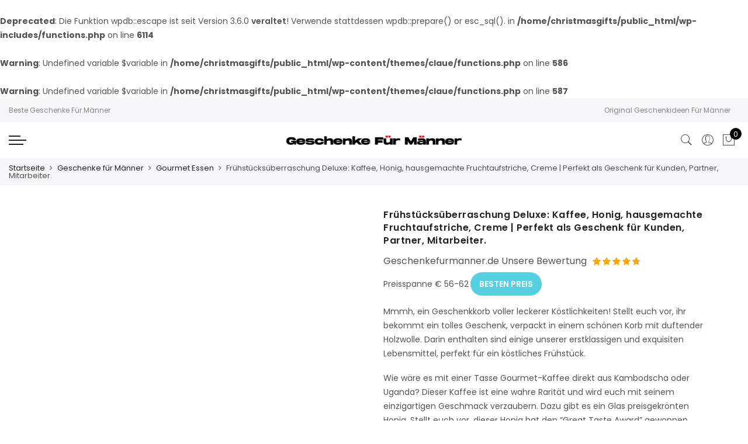

--- FILE ---
content_type: text/html; charset=UTF-8
request_url: https://geschenkefurmanner.de/gift-product/fruehstuecksueberraschung-deluxe-kaffee-honig-hausgemachte-fruchtaufstriche-creme-perfekt-als-geschenk-fuer-kunden-partner-mitarbeiter/
body_size: 34610
content:
<br />
<b>Deprecated</b>:  Die Funktion wpdb::escape ist seit Version 3.6.0 <strong>veraltet</strong>! Verwende stattdessen wpdb::prepare() or esc_sql(). in <b>/home/christmasgifts/public_html/wp-includes/functions.php</b> on line <b>6114</b><br />
<!DOCTYPE html>
<html lang="de" prefix="og: https://ogp.me/ns#">
<head>
<meta http-equiv="Content-Type" content="text/html; charset=UTF-8"/>
<meta name="viewport" content="width=device-width, initial-scale=1.0">
<link rel="profile" href="http://gmpg.org/xfn/11">
<link rel="pingback" href="https://geschenkefurmanner.de/xmlrpc.php">
<style>
#wpadminbar #wp-admin-bar-wccp_free_top_button .ab-icon:before {
content: "\f160";
color: #02CA02;
top: 3px;
}
#wpadminbar #wp-admin-bar-wccp_free_top_button .ab-icon {
transform: rotate(45deg);
}
</style>
<style>img:is([sizes="auto" i], [sizes^="auto," i]) { contain-intrinsic-size: 3000px 1500px }</style>
<!-- Suchmaschinen-Optimierung durch Rank Math PRO - https://rankmath.com/ -->
<title>Frühstücksüberraschung Deluxe: Kaffee, Honig, hausgemachte Fruchtaufstriche, Creme | Perfekt als Geschenk für Kunden, Partner, Mitarbeiter. - Geschenkefurmanner.de Rezension</title>
<meta name="description" content="Wir rezensieren und zeigen den besten Preis für Frühstücksüberraschung Deluxe: Kaffee, Honig, hausgemachte Fruchtaufstriche, Creme | Perfekt als Geschenk für Kunden, Partner, Mitarbeiter.. Die neuesten einzigartigen Geschenke für Männer bei Geschenkefurmanner.de"/>
<br />
<b>Warning</b>:  Undefined variable $variable in <b>/home/christmasgifts/public_html/wp-content/themes/claue/functions.php</b> on line <b>586</b><br />
<br />
<b>Warning</b>:  Undefined variable $variable in <b>/home/christmasgifts/public_html/wp-content/themes/claue/functions.php</b> on line <b>587</b><br />
<!-- Debug: Not a product category archive page -->
<meta name="robots" content="follow, index, max-snippet:-1, max-video-preview:-1, max-image-preview:large"/>
<link rel="canonical" href="https://geschenkefurmanner.de/gift-product/fruehstuecksueberraschung-deluxe-kaffee-honig-hausgemachte-fruchtaufstriche-creme-perfekt-als-geschenk-fuer-kunden-partner-mitarbeiter/" />
<meta property="og:locale" content="de_DE" />
<meta property="og:type" content="product" />
<meta property="og:title" content="Frühstücksüberraschung Deluxe: Kaffee, Honig, hausgemachte Fruchtaufstriche, Creme | Perfekt als Geschenk für Kunden, Partner, Mitarbeiter. - Geschenkefurmanner.de Rezension" />
<meta property="og:description" content="Wir rezensieren und zeigen den besten Preis für Frühstücksüberraschung Deluxe: Kaffee, Honig, hausgemachte Fruchtaufstriche, Creme | Perfekt als Geschenk für Kunden, Partner, Mitarbeiter.. Die neuesten einzigartigen Geschenke für Männer bei Geschenkefurmanner.de" />
<meta property="og:url" content="https://geschenkefurmanner.de/gift-product/fruehstuecksueberraschung-deluxe-kaffee-honig-hausgemachte-fruchtaufstriche-creme-perfekt-als-geschenk-fuer-kunden-partner-mitarbeiter/" />
<meta property="og:site_name" content="Geschenkefurmanner.de" />
<meta property="og:updated_time" content="2024-01-04T13:56:49+00:00" />
<meta property="og:image" content="https://geschenkefurmanner.de/wp-content/uploads/sites/24/2024/01/81LYmqbN07L.jpg" />
<meta property="og:image:secure_url" content="https://geschenkefurmanner.de/wp-content/uploads/sites/24/2024/01/81LYmqbN07L.jpg" />
<meta property="og:image:width" content="1600" />
<meta property="og:image:height" content="1200" />
<meta property="og:image:alt" content="Frühstücksüberraschung Deluxe: Kaffee, Honig, hausgemachte Fruchtaufstriche, Creme | Perfekt als Geschenk für Kunden, Partner, Mitarbeiter." />
<meta property="og:image:type" content="image/jpeg" />
<meta property="product:price:currency" content="EUR" />
<meta property="product:availability" content="instock" />
<meta name="twitter:card" content="summary_large_image" />
<meta name="twitter:title" content="Frühstücksüberraschung Deluxe: Kaffee, Honig, hausgemachte Fruchtaufstriche, Creme | Perfekt als Geschenk für Kunden, Partner, Mitarbeiter. - Geschenkefurmanner.de Rezension" />
<meta name="twitter:description" content="Wir rezensieren und zeigen den besten Preis für Frühstücksüberraschung Deluxe: Kaffee, Honig, hausgemachte Fruchtaufstriche, Creme | Perfekt als Geschenk für Kunden, Partner, Mitarbeiter.. Die neuesten einzigartigen Geschenke für Männer bei Geschenkefurmanner.de" />
<meta name="twitter:image" content="https://geschenkefurmanner.de/wp-content/uploads/sites/24/2024/01/81LYmqbN07L.jpg" />
<meta name="twitter:label1" content="Preis" />
<meta name="twitter:data1" content="&euro;0.00" />
<meta name="twitter:label2" content="Verfügbarkeit" />
<meta name="twitter:data2" content="Auf Lager" />
<script type="application/ld+json" class="rank-math-schema">{"@context":"https://schema.org","@graph":[{"@type":"Organization","@id":"https://geschenkefurmanner.de/#organization","name":"Geschenkefurmanner.de","url":"https://Geschenkefurmanner.de"},{"@type":"WebSite","@id":"https://geschenkefurmanner.de/#website","url":"https://geschenkefurmanner.de","name":"Geschenkefurmanner.de","alternateName":"Beste Geschenke F\u00fcr M\u00e4nner","publisher":{"@id":"https://geschenkefurmanner.de/#organization"},"inLanguage":"de"},{"@type":"ImageObject","@id":"https://geschenkefurmanner.de/wp-content/uploads/sites/24/2024/01/81LYmqbN07L.jpg","url":"https://geschenkefurmanner.de/wp-content/uploads/sites/24/2024/01/81LYmqbN07L.jpg","width":"1600","height":"1200","inLanguage":"de"},{"@type":"ItemPage","@id":"https://geschenkefurmanner.de/gift-product/fruehstuecksueberraschung-deluxe-kaffee-honig-hausgemachte-fruchtaufstriche-creme-perfekt-als-geschenk-fuer-kunden-partner-mitarbeiter/#webpage","url":"https://geschenkefurmanner.de/gift-product/fruehstuecksueberraschung-deluxe-kaffee-honig-hausgemachte-fruchtaufstriche-creme-perfekt-als-geschenk-fuer-kunden-partner-mitarbeiter/","name":"Fr\u00fchst\u00fccks\u00fcberraschung Deluxe: Kaffee, Honig, hausgemachte Fruchtaufstriche, Creme | Perfekt als Geschenk f\u00fcr Kunden, Partner, Mitarbeiter. - Geschenkefurmanner.de Rezension","datePublished":"2024-01-04T13:55:02+00:00","dateModified":"2024-01-04T13:56:49+00:00","isPartOf":{"@id":"https://geschenkefurmanner.de/#website"},"primaryImageOfPage":{"@id":"https://geschenkefurmanner.de/wp-content/uploads/sites/24/2024/01/81LYmqbN07L.jpg"},"inLanguage":"de"},{"@type":"Product","name":"Fr\u00fchst\u00fccks\u00fcberraschung Deluxe: Kaffee, Honig, hausgemachte Fruchtaufstriche, Creme | Perfekt als Geschenk f\u00fcr Kunden, Partner, Mitarbeiter. - Geschenkefurmanner.de Rezension","description":"Wir rezensieren und zeigen den besten Preis f\u00fcr Fr\u00fchst\u00fccks\u00fcberraschung Deluxe: Kaffee, Honig, hausgemachte Fruchtaufstriche, Creme | Perfekt als Geschenk f\u00fcr Kunden, Partner, Mitarbeiter.. Die neuesten einzigartigen Geschenke f\u00fcr M\u00e4nner bei Geschenkefurmanner.de","sku":"16bafc739131","category":"Geschenke f\u00fcr M\u00e4nner","mainEntityOfPage":{"@id":"https://geschenkefurmanner.de/gift-product/fruehstuecksueberraschung-deluxe-kaffee-honig-hausgemachte-fruchtaufstriche-creme-perfekt-als-geschenk-fuer-kunden-partner-mitarbeiter/#webpage"},"image":[{"@type":"ImageObject","url":"https://geschenkefurmanner.de/wp-content/uploads/sites/24/2024/01/81LYmqbN07L.jpg","height":"1200","width":"1600"}],"@id":"https://geschenkefurmanner.de/gift-product/fruehstuecksueberraschung-deluxe-kaffee-honig-hausgemachte-fruchtaufstriche-creme-perfekt-als-geschenk-fuer-kunden-partner-mitarbeiter/#richSnippet"}]}</script>
<!-- /Rank Math WordPress SEO Plugin -->
<link rel='dns-prefetch' href='//www.googletagmanager.com' />
<link rel='dns-prefetch' href='//maxcdn.bootstrapcdn.com' />
<link rel='dns-prefetch' href='//fonts.googleapis.com' />
<link rel="alternate" type="application/rss+xml" title="Beste Geschenke Für Männer &raquo; Feed" href="https://geschenkefurmanner.de/feed/" />
<link rel="alternate" type="application/rss+xml" title="Beste Geschenke Für Männer &raquo; Kommentar-Feed" href="https://geschenkefurmanner.de/comments/feed/" />
<link rel="alternate" type="application/rss+xml" title="Beste Geschenke Für Männer &raquo; Frühstücksüberraschung Deluxe: Kaffee, Honig, hausgemachte Fruchtaufstriche, Creme | Perfekt als Geschenk für Kunden, Partner, Mitarbeiter.-Kommentar-Feed" href="https://geschenkefurmanner.de/gift-product/fruehstuecksueberraschung-deluxe-kaffee-honig-hausgemachte-fruchtaufstriche-creme-perfekt-als-geschenk-fuer-kunden-partner-mitarbeiter/feed/" />
<!-- This site uses the Google Analytics by MonsterInsights plugin v8.20.1 - Using Analytics tracking - https://www.monsterinsights.com/ -->
<script src="//www.googletagmanager.com/gtag/js?id=G-9YHHQEE63Z"  data-cfasync="false" data-wpfc-render="false" type="text/javascript" async></script>
<script data-cfasync="false" data-wpfc-render="false" type="text/javascript">
var mi_version = '8.20.1';
var mi_track_user = true;
var mi_no_track_reason = '';
var disableStrs = [
'ga-disable-G-9YHHQEE63Z',
];
/* Function to detect opted out users */
function __gtagTrackerIsOptedOut() {
for (var index = 0; index < disableStrs.length; index++) {
if (document.cookie.indexOf(disableStrs[index] + '=true') > -1) {
return true;
}
}
return false;
}
/* Disable tracking if the opt-out cookie exists. */
if (__gtagTrackerIsOptedOut()) {
for (var index = 0; index < disableStrs.length; index++) {
window[disableStrs[index]] = true;
}
}
/* Opt-out function */
function __gtagTrackerOptout() {
for (var index = 0; index < disableStrs.length; index++) {
document.cookie = disableStrs[index] + '=true; expires=Thu, 31 Dec 2099 23:59:59 UTC; path=/';
window[disableStrs[index]] = true;
}
}
if ('undefined' === typeof gaOptout) {
function gaOptout() {
__gtagTrackerOptout();
}
}
window.dataLayer = window.dataLayer || [];
window.MonsterInsightsDualTracker = {
helpers: {},
trackers: {},
};
if (mi_track_user) {
function __gtagDataLayer() {
dataLayer.push(arguments);
}
function __gtagTracker(type, name, parameters) {
if (!parameters) {
parameters = {};
}
if (parameters.send_to) {
__gtagDataLayer.apply(null, arguments);
return;
}
if (type === 'event') {
parameters.send_to = monsterinsights_frontend.v4_id;
var hookName = name;
if (typeof parameters['event_category'] !== 'undefined') {
hookName = parameters['event_category'] + ':' + name;
}
if (typeof MonsterInsightsDualTracker.trackers[hookName] !== 'undefined') {
MonsterInsightsDualTracker.trackers[hookName](parameters);
} else {
__gtagDataLayer('event', name, parameters);
}
} else {
__gtagDataLayer.apply(null, arguments);
}
}
__gtagTracker('js', new Date());
__gtagTracker('set', {
'developer_id.dZGIzZG': true,
});
__gtagTracker('config', 'G-9YHHQEE63Z', {"forceSSL":"true","link_attribution":"true"} );
window.gtag = __gtagTracker;										(function () {
/* https://developers.google.com/analytics/devguides/collection/analyticsjs/ */
/* ga and __gaTracker compatibility shim. */
var noopfn = function () {
return null;
};
var newtracker = function () {
return new Tracker();
};
var Tracker = function () {
return null;
};
var p = Tracker.prototype;
p.get = noopfn;
p.set = noopfn;
p.send = function () {
var args = Array.prototype.slice.call(arguments);
args.unshift('send');
__gaTracker.apply(null, args);
};
var __gaTracker = function () {
var len = arguments.length;
if (len === 0) {
return;
}
var f = arguments[len - 1];
if (typeof f !== 'object' || f === null || typeof f.hitCallback !== 'function') {
if ('send' === arguments[0]) {
var hitConverted, hitObject = false, action;
if ('event' === arguments[1]) {
if ('undefined' !== typeof arguments[3]) {
hitObject = {
'eventAction': arguments[3],
'eventCategory': arguments[2],
'eventLabel': arguments[4],
'value': arguments[5] ? arguments[5] : 1,
}
}
}
if ('pageview' === arguments[1]) {
if ('undefined' !== typeof arguments[2]) {
hitObject = {
'eventAction': 'page_view',
'page_path': arguments[2],
}
}
}
if (typeof arguments[2] === 'object') {
hitObject = arguments[2];
}
if (typeof arguments[5] === 'object') {
Object.assign(hitObject, arguments[5]);
}
if ('undefined' !== typeof arguments[1].hitType) {
hitObject = arguments[1];
if ('pageview' === hitObject.hitType) {
hitObject.eventAction = 'page_view';
}
}
if (hitObject) {
action = 'timing' === arguments[1].hitType ? 'timing_complete' : hitObject.eventAction;
hitConverted = mapArgs(hitObject);
__gtagTracker('event', action, hitConverted);
}
}
return;
}
function mapArgs(args) {
var arg, hit = {};
var gaMap = {
'eventCategory': 'event_category',
'eventAction': 'event_action',
'eventLabel': 'event_label',
'eventValue': 'event_value',
'nonInteraction': 'non_interaction',
'timingCategory': 'event_category',
'timingVar': 'name',
'timingValue': 'value',
'timingLabel': 'event_label',
'page': 'page_path',
'location': 'page_location',
'title': 'page_title',
};
for (arg in args) {
if (!(!args.hasOwnProperty(arg) || !gaMap.hasOwnProperty(arg))) {
hit[gaMap[arg]] = args[arg];
} else {
hit[arg] = args[arg];
}
}
return hit;
}
try {
f.hitCallback();
} catch (ex) {
}
};
__gaTracker.create = newtracker;
__gaTracker.getByName = newtracker;
__gaTracker.getAll = function () {
return [];
};
__gaTracker.remove = noopfn;
__gaTracker.loaded = true;
window['__gaTracker'] = __gaTracker;
})();
} else {
console.log("");
(function () {
function __gtagTracker() {
return null;
}
window['__gtagTracker'] = __gtagTracker;
window['gtag'] = __gtagTracker;
})();
}
</script>
<!-- / Google Analytics by MonsterInsights -->
<script type="text/javascript">
/* <![CDATA[ */
window._wpemojiSettings = {"baseUrl":"https:\/\/s.w.org\/images\/core\/emoji\/15.0.3\/72x72\/","ext":".png","svgUrl":"https:\/\/s.w.org\/images\/core\/emoji\/15.0.3\/svg\/","svgExt":".svg","source":{"concatemoji":"https:\/\/geschenkefurmanner.de\/wp-includes\/js\/wp-emoji-release.min.js?ver=6.7.4"}};
/*! This file is auto-generated */
!function(i,n){var o,s,e;function c(e){try{var t={supportTests:e,timestamp:(new Date).valueOf()};sessionStorage.setItem(o,JSON.stringify(t))}catch(e){}}function p(e,t,n){e.clearRect(0,0,e.canvas.width,e.canvas.height),e.fillText(t,0,0);var t=new Uint32Array(e.getImageData(0,0,e.canvas.width,e.canvas.height).data),r=(e.clearRect(0,0,e.canvas.width,e.canvas.height),e.fillText(n,0,0),new Uint32Array(e.getImageData(0,0,e.canvas.width,e.canvas.height).data));return t.every(function(e,t){return e===r[t]})}function u(e,t,n){switch(t){case"flag":return n(e,"\ud83c\udff3\ufe0f\u200d\u26a7\ufe0f","\ud83c\udff3\ufe0f\u200b\u26a7\ufe0f")?!1:!n(e,"\ud83c\uddfa\ud83c\uddf3","\ud83c\uddfa\u200b\ud83c\uddf3")&&!n(e,"\ud83c\udff4\udb40\udc67\udb40\udc62\udb40\udc65\udb40\udc6e\udb40\udc67\udb40\udc7f","\ud83c\udff4\u200b\udb40\udc67\u200b\udb40\udc62\u200b\udb40\udc65\u200b\udb40\udc6e\u200b\udb40\udc67\u200b\udb40\udc7f");case"emoji":return!n(e,"\ud83d\udc26\u200d\u2b1b","\ud83d\udc26\u200b\u2b1b")}return!1}function f(e,t,n){var r="undefined"!=typeof WorkerGlobalScope&&self instanceof WorkerGlobalScope?new OffscreenCanvas(300,150):i.createElement("canvas"),a=r.getContext("2d",{willReadFrequently:!0}),o=(a.textBaseline="top",a.font="600 32px Arial",{});return e.forEach(function(e){o[e]=t(a,e,n)}),o}function t(e){var t=i.createElement("script");t.src=e,t.defer=!0,i.head.appendChild(t)}"undefined"!=typeof Promise&&(o="wpEmojiSettingsSupports",s=["flag","emoji"],n.supports={everything:!0,everythingExceptFlag:!0},e=new Promise(function(e){i.addEventListener("DOMContentLoaded",e,{once:!0})}),new Promise(function(t){var n=function(){try{var e=JSON.parse(sessionStorage.getItem(o));if("object"==typeof e&&"number"==typeof e.timestamp&&(new Date).valueOf()<e.timestamp+604800&&"object"==typeof e.supportTests)return e.supportTests}catch(e){}return null}();if(!n){if("undefined"!=typeof Worker&&"undefined"!=typeof OffscreenCanvas&&"undefined"!=typeof URL&&URL.createObjectURL&&"undefined"!=typeof Blob)try{var e="postMessage("+f.toString()+"("+[JSON.stringify(s),u.toString(),p.toString()].join(",")+"));",r=new Blob([e],{type:"text/javascript"}),a=new Worker(URL.createObjectURL(r),{name:"wpTestEmojiSupports"});return void(a.onmessage=function(e){c(n=e.data),a.terminate(),t(n)})}catch(e){}c(n=f(s,u,p))}t(n)}).then(function(e){for(var t in e)n.supports[t]=e[t],n.supports.everything=n.supports.everything&&n.supports[t],"flag"!==t&&(n.supports.everythingExceptFlag=n.supports.everythingExceptFlag&&n.supports[t]);n.supports.everythingExceptFlag=n.supports.everythingExceptFlag&&!n.supports.flag,n.DOMReady=!1,n.readyCallback=function(){n.DOMReady=!0}}).then(function(){return e}).then(function(){var e;n.supports.everything||(n.readyCallback(),(e=n.source||{}).concatemoji?t(e.concatemoji):e.wpemoji&&e.twemoji&&(t(e.twemoji),t(e.wpemoji)))}))}((window,document),window._wpemojiSettings);
/* ]]> */
</script>
<link rel='stylesheet' id='sby_styles-css' href='https://geschenkefurmanner.de/wp-content/plugins/feeds-for-youtube/css/sb-youtube-free.min.css?ver=2.3.1' type='text/css' media='all' />
<style id='wp-emoji-styles-inline-css' type='text/css'>
img.wp-smiley, img.emoji {
display: inline !important;
border: none !important;
box-shadow: none !important;
height: 1em !important;
width: 1em !important;
margin: 0 0.07em !important;
vertical-align: -0.1em !important;
background: none !important;
padding: 0 !important;
}
</style>
<link rel='stylesheet' id='wp-block-library-css' href='https://geschenkefurmanner.de/wp-includes/css/dist/block-library/style.min.css?ver=6.7.4' type='text/css' media='all' />
<style id='rank-math-toc-block-style-inline-css' type='text/css'>
.wp-block-rank-math-toc-block nav ol{counter-reset:item}.wp-block-rank-math-toc-block nav ol li{display:block}.wp-block-rank-math-toc-block nav ol li:before{content:counters(item, ".") ". ";counter-increment:item}
</style>
<style id='rank-math-rich-snippet-style-inline-css' type='text/css'>
/*!
* Plugin:  Rank Math
* URL: https://rankmath.com/wordpress/plugin/seo-suite/
* Name:  rank-math-review-snippet.css
*/@-webkit-keyframes spin{0%{-webkit-transform:rotate(0deg)}100%{-webkit-transform:rotate(-360deg)}}@keyframes spin{0%{-webkit-transform:rotate(0deg)}100%{-webkit-transform:rotate(-360deg)}}@keyframes bounce{from{-webkit-transform:translateY(0px);transform:translateY(0px)}to{-webkit-transform:translateY(-5px);transform:translateY(-5px)}}@-webkit-keyframes bounce{from{-webkit-transform:translateY(0px);transform:translateY(0px)}to{-webkit-transform:translateY(-5px);transform:translateY(-5px)}}@-webkit-keyframes loading{0%{background-size:20% 50% ,20% 50% ,20% 50%}20%{background-size:20% 20% ,20% 50% ,20% 50%}40%{background-size:20% 100%,20% 20% ,20% 50%}60%{background-size:20% 50% ,20% 100%,20% 20%}80%{background-size:20% 50% ,20% 50% ,20% 100%}100%{background-size:20% 50% ,20% 50% ,20% 50%}}@keyframes loading{0%{background-size:20% 50% ,20% 50% ,20% 50%}20%{background-size:20% 20% ,20% 50% ,20% 50%}40%{background-size:20% 100%,20% 20% ,20% 50%}60%{background-size:20% 50% ,20% 100%,20% 20%}80%{background-size:20% 50% ,20% 50% ,20% 100%}100%{background-size:20% 50% ,20% 50% ,20% 50%}}:root{--rankmath-wp-adminbar-height: 0}#rank-math-rich-snippet-wrapper{overflow:hidden}#rank-math-rich-snippet-wrapper h5.rank-math-title{display:block;font-size:18px;line-height:1.4}#rank-math-rich-snippet-wrapper .rank-math-review-image{float:right;max-width:40%;margin-left:15px}#rank-math-rich-snippet-wrapper .rank-math-review-data{margin-bottom:15px}#rank-math-rich-snippet-wrapper .rank-math-total-wrapper{width:100%;padding:0 0 20px 0;float:left;clear:both;position:relative;-webkit-box-sizing:border-box;box-sizing:border-box}#rank-math-rich-snippet-wrapper .rank-math-total-wrapper .rank-math-total{border:0;display:block;margin:0;width:auto;float:left;text-align:left;padding:0;font-size:24px;line-height:1;font-weight:700;-webkit-box-sizing:border-box;box-sizing:border-box;overflow:hidden}#rank-math-rich-snippet-wrapper .rank-math-total-wrapper .rank-math-review-star{float:left;margin-left:15px;margin-top:5px;position:relative;z-index:99;line-height:1}#rank-math-rich-snippet-wrapper .rank-math-total-wrapper .rank-math-review-star .rank-math-review-result-wrapper{display:inline-block;white-space:nowrap;position:relative;color:#e7e7e7}#rank-math-rich-snippet-wrapper .rank-math-total-wrapper .rank-math-review-star .rank-math-review-result-wrapper .rank-math-review-result{position:absolute;top:0;left:0;overflow:hidden;white-space:nowrap;color:#ffbe01}#rank-math-rich-snippet-wrapper .rank-math-total-wrapper .rank-math-review-star .rank-math-review-result-wrapper i{font-size:18px;-webkit-text-stroke-width:1px;font-style:normal;padding:0 2px;line-height:inherit}#rank-math-rich-snippet-wrapper .rank-math-total-wrapper .rank-math-review-star .rank-math-review-result-wrapper i:before{content:"\2605"}body.rtl #rank-math-rich-snippet-wrapper .rank-math-review-image{float:left;margin-left:0;margin-right:15px}body.rtl #rank-math-rich-snippet-wrapper .rank-math-total-wrapper .rank-math-total{float:right}body.rtl #rank-math-rich-snippet-wrapper .rank-math-total-wrapper .rank-math-review-star{float:right;margin-left:0;margin-right:15px}body.rtl #rank-math-rich-snippet-wrapper .rank-math-total-wrapper .rank-math-review-star .rank-math-review-result{left:auto;right:0}@media screen and (max-width: 480px){#rank-math-rich-snippet-wrapper .rank-math-review-image{display:block;max-width:100%;width:100%;text-align:center;margin-right:0}#rank-math-rich-snippet-wrapper .rank-math-review-data{clear:both}}.clear{clear:both}
</style>
<style id='classic-theme-styles-inline-css' type='text/css'>
/*! This file is auto-generated */
.wp-block-button__link{color:#fff;background-color:#32373c;border-radius:9999px;box-shadow:none;text-decoration:none;padding:calc(.667em + 2px) calc(1.333em + 2px);font-size:1.125em}.wp-block-file__button{background:#32373c;color:#fff;text-decoration:none}
</style>
<style id='global-styles-inline-css' type='text/css'>
:root{--wp--preset--aspect-ratio--square: 1;--wp--preset--aspect-ratio--4-3: 4/3;--wp--preset--aspect-ratio--3-4: 3/4;--wp--preset--aspect-ratio--3-2: 3/2;--wp--preset--aspect-ratio--2-3: 2/3;--wp--preset--aspect-ratio--16-9: 16/9;--wp--preset--aspect-ratio--9-16: 9/16;--wp--preset--color--black: #000000;--wp--preset--color--cyan-bluish-gray: #abb8c3;--wp--preset--color--white: #ffffff;--wp--preset--color--pale-pink: #f78da7;--wp--preset--color--vivid-red: #cf2e2e;--wp--preset--color--luminous-vivid-orange: #ff6900;--wp--preset--color--luminous-vivid-amber: #fcb900;--wp--preset--color--light-green-cyan: #7bdcb5;--wp--preset--color--vivid-green-cyan: #00d084;--wp--preset--color--pale-cyan-blue: #8ed1fc;--wp--preset--color--vivid-cyan-blue: #0693e3;--wp--preset--color--vivid-purple: #9b51e0;--wp--preset--gradient--vivid-cyan-blue-to-vivid-purple: linear-gradient(135deg,rgba(6,147,227,1) 0%,rgb(155,81,224) 100%);--wp--preset--gradient--light-green-cyan-to-vivid-green-cyan: linear-gradient(135deg,rgb(122,220,180) 0%,rgb(0,208,130) 100%);--wp--preset--gradient--luminous-vivid-amber-to-luminous-vivid-orange: linear-gradient(135deg,rgba(252,185,0,1) 0%,rgba(255,105,0,1) 100%);--wp--preset--gradient--luminous-vivid-orange-to-vivid-red: linear-gradient(135deg,rgba(255,105,0,1) 0%,rgb(207,46,46) 100%);--wp--preset--gradient--very-light-gray-to-cyan-bluish-gray: linear-gradient(135deg,rgb(238,238,238) 0%,rgb(169,184,195) 100%);--wp--preset--gradient--cool-to-warm-spectrum: linear-gradient(135deg,rgb(74,234,220) 0%,rgb(151,120,209) 20%,rgb(207,42,186) 40%,rgb(238,44,130) 60%,rgb(251,105,98) 80%,rgb(254,248,76) 100%);--wp--preset--gradient--blush-light-purple: linear-gradient(135deg,rgb(255,206,236) 0%,rgb(152,150,240) 100%);--wp--preset--gradient--blush-bordeaux: linear-gradient(135deg,rgb(254,205,165) 0%,rgb(254,45,45) 50%,rgb(107,0,62) 100%);--wp--preset--gradient--luminous-dusk: linear-gradient(135deg,rgb(255,203,112) 0%,rgb(199,81,192) 50%,rgb(65,88,208) 100%);--wp--preset--gradient--pale-ocean: linear-gradient(135deg,rgb(255,245,203) 0%,rgb(182,227,212) 50%,rgb(51,167,181) 100%);--wp--preset--gradient--electric-grass: linear-gradient(135deg,rgb(202,248,128) 0%,rgb(113,206,126) 100%);--wp--preset--gradient--midnight: linear-gradient(135deg,rgb(2,3,129) 0%,rgb(40,116,252) 100%);--wp--preset--font-size--small: 13px;--wp--preset--font-size--medium: 20px;--wp--preset--font-size--large: 36px;--wp--preset--font-size--x-large: 42px;--wp--preset--font-family--inter: "Inter", sans-serif;--wp--preset--font-family--cardo: Cardo;--wp--preset--spacing--20: 0.44rem;--wp--preset--spacing--30: 0.67rem;--wp--preset--spacing--40: 1rem;--wp--preset--spacing--50: 1.5rem;--wp--preset--spacing--60: 2.25rem;--wp--preset--spacing--70: 3.38rem;--wp--preset--spacing--80: 5.06rem;--wp--preset--shadow--natural: 6px 6px 9px rgba(0, 0, 0, 0.2);--wp--preset--shadow--deep: 12px 12px 50px rgba(0, 0, 0, 0.4);--wp--preset--shadow--sharp: 6px 6px 0px rgba(0, 0, 0, 0.2);--wp--preset--shadow--outlined: 6px 6px 0px -3px rgba(255, 255, 255, 1), 6px 6px rgba(0, 0, 0, 1);--wp--preset--shadow--crisp: 6px 6px 0px rgba(0, 0, 0, 1);}:where(.is-layout-flex){gap: 0.5em;}:where(.is-layout-grid){gap: 0.5em;}body .is-layout-flex{display: flex;}.is-layout-flex{flex-wrap: wrap;align-items: center;}.is-layout-flex > :is(*, div){margin: 0;}body .is-layout-grid{display: grid;}.is-layout-grid > :is(*, div){margin: 0;}:where(.wp-block-columns.is-layout-flex){gap: 2em;}:where(.wp-block-columns.is-layout-grid){gap: 2em;}:where(.wp-block-post-template.is-layout-flex){gap: 1.25em;}:where(.wp-block-post-template.is-layout-grid){gap: 1.25em;}.has-black-color{color: var(--wp--preset--color--black) !important;}.has-cyan-bluish-gray-color{color: var(--wp--preset--color--cyan-bluish-gray) !important;}.has-white-color{color: var(--wp--preset--color--white) !important;}.has-pale-pink-color{color: var(--wp--preset--color--pale-pink) !important;}.has-vivid-red-color{color: var(--wp--preset--color--vivid-red) !important;}.has-luminous-vivid-orange-color{color: var(--wp--preset--color--luminous-vivid-orange) !important;}.has-luminous-vivid-amber-color{color: var(--wp--preset--color--luminous-vivid-amber) !important;}.has-light-green-cyan-color{color: var(--wp--preset--color--light-green-cyan) !important;}.has-vivid-green-cyan-color{color: var(--wp--preset--color--vivid-green-cyan) !important;}.has-pale-cyan-blue-color{color: var(--wp--preset--color--pale-cyan-blue) !important;}.has-vivid-cyan-blue-color{color: var(--wp--preset--color--vivid-cyan-blue) !important;}.has-vivid-purple-color{color: var(--wp--preset--color--vivid-purple) !important;}.has-black-background-color{background-color: var(--wp--preset--color--black) !important;}.has-cyan-bluish-gray-background-color{background-color: var(--wp--preset--color--cyan-bluish-gray) !important;}.has-white-background-color{background-color: var(--wp--preset--color--white) !important;}.has-pale-pink-background-color{background-color: var(--wp--preset--color--pale-pink) !important;}.has-vivid-red-background-color{background-color: var(--wp--preset--color--vivid-red) !important;}.has-luminous-vivid-orange-background-color{background-color: var(--wp--preset--color--luminous-vivid-orange) !important;}.has-luminous-vivid-amber-background-color{background-color: var(--wp--preset--color--luminous-vivid-amber) !important;}.has-light-green-cyan-background-color{background-color: var(--wp--preset--color--light-green-cyan) !important;}.has-vivid-green-cyan-background-color{background-color: var(--wp--preset--color--vivid-green-cyan) !important;}.has-pale-cyan-blue-background-color{background-color: var(--wp--preset--color--pale-cyan-blue) !important;}.has-vivid-cyan-blue-background-color{background-color: var(--wp--preset--color--vivid-cyan-blue) !important;}.has-vivid-purple-background-color{background-color: var(--wp--preset--color--vivid-purple) !important;}.has-black-border-color{border-color: var(--wp--preset--color--black) !important;}.has-cyan-bluish-gray-border-color{border-color: var(--wp--preset--color--cyan-bluish-gray) !important;}.has-white-border-color{border-color: var(--wp--preset--color--white) !important;}.has-pale-pink-border-color{border-color: var(--wp--preset--color--pale-pink) !important;}.has-vivid-red-border-color{border-color: var(--wp--preset--color--vivid-red) !important;}.has-luminous-vivid-orange-border-color{border-color: var(--wp--preset--color--luminous-vivid-orange) !important;}.has-luminous-vivid-amber-border-color{border-color: var(--wp--preset--color--luminous-vivid-amber) !important;}.has-light-green-cyan-border-color{border-color: var(--wp--preset--color--light-green-cyan) !important;}.has-vivid-green-cyan-border-color{border-color: var(--wp--preset--color--vivid-green-cyan) !important;}.has-pale-cyan-blue-border-color{border-color: var(--wp--preset--color--pale-cyan-blue) !important;}.has-vivid-cyan-blue-border-color{border-color: var(--wp--preset--color--vivid-cyan-blue) !important;}.has-vivid-purple-border-color{border-color: var(--wp--preset--color--vivid-purple) !important;}.has-vivid-cyan-blue-to-vivid-purple-gradient-background{background: var(--wp--preset--gradient--vivid-cyan-blue-to-vivid-purple) !important;}.has-light-green-cyan-to-vivid-green-cyan-gradient-background{background: var(--wp--preset--gradient--light-green-cyan-to-vivid-green-cyan) !important;}.has-luminous-vivid-amber-to-luminous-vivid-orange-gradient-background{background: var(--wp--preset--gradient--luminous-vivid-amber-to-luminous-vivid-orange) !important;}.has-luminous-vivid-orange-to-vivid-red-gradient-background{background: var(--wp--preset--gradient--luminous-vivid-orange-to-vivid-red) !important;}.has-very-light-gray-to-cyan-bluish-gray-gradient-background{background: var(--wp--preset--gradient--very-light-gray-to-cyan-bluish-gray) !important;}.has-cool-to-warm-spectrum-gradient-background{background: var(--wp--preset--gradient--cool-to-warm-spectrum) !important;}.has-blush-light-purple-gradient-background{background: var(--wp--preset--gradient--blush-light-purple) !important;}.has-blush-bordeaux-gradient-background{background: var(--wp--preset--gradient--blush-bordeaux) !important;}.has-luminous-dusk-gradient-background{background: var(--wp--preset--gradient--luminous-dusk) !important;}.has-pale-ocean-gradient-background{background: var(--wp--preset--gradient--pale-ocean) !important;}.has-electric-grass-gradient-background{background: var(--wp--preset--gradient--electric-grass) !important;}.has-midnight-gradient-background{background: var(--wp--preset--gradient--midnight) !important;}.has-small-font-size{font-size: var(--wp--preset--font-size--small) !important;}.has-medium-font-size{font-size: var(--wp--preset--font-size--medium) !important;}.has-large-font-size{font-size: var(--wp--preset--font-size--large) !important;}.has-x-large-font-size{font-size: var(--wp--preset--font-size--x-large) !important;}
:where(.wp-block-post-template.is-layout-flex){gap: 1.25em;}:where(.wp-block-post-template.is-layout-grid){gap: 1.25em;}
:where(.wp-block-columns.is-layout-flex){gap: 2em;}:where(.wp-block-columns.is-layout-grid){gap: 2em;}
:root :where(.wp-block-pullquote){font-size: 1.5em;line-height: 1.6;}
</style>
<style id='8daead311c473f56bc472550d1732910-front-css-inline-css' type='text/css'>
.autox-thickbox.button{margin: 0 5px;}.automaticx-video-container{position:relative;padding-bottom:56.25%;height:0;overflow:hidden}.automaticx-video-container embed,.automaticx-video-container amp-youtube,.automaticx-video-container iframe,.automaticx-video-container object{position:absolute;top:0;left:0;width:100%;height:100%}.automaticx-dual-ring{width:10px;aspect-ratio:1;border-radius:50%;border:6px solid;border-color:#000 #0000;animation:1s infinite automaticxs1}@keyframes automaticxs1{to{transform:rotate(.5turn)}}#openai-chat-response{padding-top:5px}.openchat-dots-bars-2{width:28px;height:28px;--c:linear-gradient(currentColor 0 0);--r1:radial-gradient(farthest-side at bottom,currentColor 93%,#0000);--r2:radial-gradient(farthest-side at top   ,currentColor 93%,#0000);background:var(--c),var(--r1),var(--r2),var(--c),var(--r1),var(--r2),var(--c),var(--r1),var(--r2);background-repeat:no-repeat;animation:1s infinite alternate automaticxdb2}@keyframes automaticxdb2{0%,25%{background-size:8px 0,8px 4px,8px 4px,8px 0,8px 4px,8px 4px,8px 0,8px 4px,8px 4px;background-position:0 50%,0 calc(50% - 2px),0 calc(50% + 2px),50% 50%,50% calc(50% - 2px),50% calc(50% + 2px),100% 50%,100% calc(50% - 2px),100% calc(50% + 2px)}50%{background-size:8px 100%,8px 4px,8px 4px,8px 0,8px 4px,8px 4px,8px 0,8px 4px,8px 4px;background-position:0 50%,0 calc(0% - 2px),0 calc(100% + 2px),50% 50%,50% calc(50% - 2px),50% calc(50% + 2px),100% 50%,100% calc(50% - 2px),100% calc(50% + 2px)}75%{background-size:8px 100%,8px 4px,8px 4px,8px 100%,8px 4px,8px 4px,8px 0,8px 4px,8px 4px;background-position:0 50%,0 calc(0% - 2px),0 calc(100% + 2px),50% 50%,50% calc(0% - 2px),50% calc(100% + 2px),100% 50%,100% calc(50% - 2px),100% calc(50% + 2px)}100%,95%{background-size:8px 100%,8px 4px,8px 4px,8px 100%,8px 4px,8px 4px,8px 100%,8px 4px,8px 4px;background-position:0 50%,0 calc(0% - 2px),0 calc(100% + 2px),50% 50%,50% calc(0% - 2px),50% calc(100% + 2px),100% 50%,100% calc(0% - 2px),100% calc(100% + 2px)}}
</style>
<link rel='stylesheet' id='crawlomatic-thumbnail-css-css' href='https://geschenkefurmanner.de/wp-content/plugins/crawlomatic-multipage-scraper-post-generator/styles/crawlomatic-thumbnail.css?ver=6.7.4' type='text/css' media='all' />
<link rel='stylesheet' id='ctf_styles-css' href='https://geschenkefurmanner.de/wp-content/plugins/custom-twitter-feeds/css/ctf-styles.min.css?ver=2.2.5' type='text/css' media='all' />
<style id='woocommerce-inline-inline-css' type='text/css'>
.woocommerce form .form-row .required { visibility: visible; }
</style>
<link rel='stylesheet' id='wpa-wcpb-frontend-css' href='https://geschenkefurmanner.de/wp-content/plugins/wpa-woocommerce-product-bundle/assets/css/wcpb-frontend.css?ver=6.7.4' type='text/css' media='all' />
<link rel='stylesheet' id='wpa-wcvs-frontend-css' href='https://geschenkefurmanner.de/wp-content/plugins/wpa-woocommerce-variation-swatch/assets/css/wcvs-frontend.css?ver=6.7.4' type='text/css' media='all' />
<link rel='stylesheet' id='cff-css' href='https://geschenkefurmanner.de/wp-content/plugins/custom-facebook-feed/assets/css/cff-style.min.css?ver=4.2.6' type='text/css' media='all' />
<link rel='stylesheet' id='sb-font-awesome-css' href='https://maxcdn.bootstrapcdn.com/font-awesome/4.7.0/css/font-awesome.min.css?ver=6.7.4' type='text/css' media='all' />
<link rel='stylesheet' id='brands-styles-css' href='https://geschenkefurmanner.de/wp-content/plugins/woocommerce/assets/css/brands.css?ver=9.6.2' type='text/css' media='all' />
<link rel='stylesheet' id='jas-font-google-css' href='https://fonts.googleapis.com/css?family=Poppins%3A300%2C400%2C500%2C600%2C700%7CLibre+Baskerville%3A400italic&#038;subset=latin%2Clatin-ext&#038;ver=6.7.4' type='text/css' media='all' />
<link rel='stylesheet' id='fontawesome-css' href='https://geschenkefurmanner.de/wp-content/themes/claue/assets/vendors/font-awesome/css/font-awesome.min.css?ver=2.2.1' type='text/css' media='all' />
<link rel='stylesheet' id='font-stroke-css' href='https://geschenkefurmanner.de/wp-content/themes/claue/assets/vendors/font-stroke/css/font-stroke.min.css?ver=2.2.1' type='text/css' media='all' />
<link rel='stylesheet' id='slick-css' href='https://geschenkefurmanner.de/wp-content/themes/claue/assets/vendors/slick/slick.css?ver=2.2.1' type='text/css' media='all' />
<link rel='stylesheet' id='jas-claue-animated-css' href='https://geschenkefurmanner.de/wp-content/themes/claue/assets/css/animate.css?ver=2.2.1' type='text/css' media='all' />
<link rel='stylesheet' id='jas-claue-style-css' href='https://geschenkefurmanner.de/wp-content/themes/claue/style.css?ver=2.2.1' type='text/css' media='all' />
<style id='jas-claue-style-inline-css' type='text/css'>
.jas-branding {max-width: 300px;margin: auto;}.jas-wc .page-head, .jas-wc-single .page-head {background-image:  url(https://christmasgifts.co.uk/gs/wp-content/uploads/sites/24/2023/11/Christmas-gifts-cat-5.jpg);background-size:       cover;background-repeat:     repeat-y;background-position:   center center;background-attachment: scroll;}.jas-portfolio .page-head {background-image:  url(http://janstudio.net/claue/demo/wp-content/uploads/sites/24/2016/10/shop-category.jpg);background-size:       cover;background-repeat:     no-repeat;background-position:   center center;background-attachment: scroll;}body, .jas-menu > li > a, .f__pop, .jas-menu ul li a {font-family: "Poppins";font-weight: 400;font-size:14px;color:#878787}h1, h2, h3, h4, h5, h6, .f__pop {font-family: "Poppins";font-weight:600}h1, h2, h3, h4, h5, h6 {color:#222}h1 { font-size:48px; }h2 { font-size:36px; }h3 { font-size:24px; }h4 { font-size:21px; }h5 { font-size:18px; }h6 { font-size:16px; }a:hover, a:active,.cp, .chp:hover,.inside-thumb a:hover,.jas-blog-slider .post-thumbnail > div a:hover,.shop-top-sidebar .product-categories li.current-cat > a,.quantity .qty a:hover,.cart .yith-wcwl-add-to-wishlist a:hover,.woocommerce-MyAccount-navigation ul li:hover a,.woocommerce-MyAccount-navigation ul li.is-active a {color: #56cfe1;}input[type="submit"]:hover,button:hover,a.button:hover,.jas-ajax-load a:hover,.widget .tagcloud a:hover,.jas-ajax-load a:hover,.cart .yith-wcwl-add-to-wishlist:hover,.p-video a:hover,button.button:hover {border-color: #56cfe1;}input[type="submit"]:hover,button:hover,a.button:hover,button.button:hover,.jas-ajax-load a:hover,.bgp, .bghp:hover,.signup-newsletter-form input.submit-btn:hover,.widget .tagcloud a:hover,.widget_price_filter .ui-slider-range,.widget_price_filter .ui-state-default,.jas-mini-cart .checkout,.jas-ajax-load a:hover,.metaslider .flexslider .flex-prev, .metaslider .flexslider .flex-next,button.single_add_to_cart_button,.jas_wcpb_add_to_cart.single_add_to_cart_button,.jas-service[class*="icon-"] .icon:before,.cart__popup-action .checkout-button,div.wpforms-container-full .wpforms-form button[type="submit"],div.wpforms-container-full .wpforms-form button[type="submit"]:hover {background-color: #56cfe1;}a,h1, h2, h3, h4, h5, h6,input[type="submit"],button,a.button,.jas-ajax-load a,.cd,.wp-caption-text,#jas-header .jas-social a,#jas-backtop:hover span i,.page-numbers li,.page-numbers li a,.jas-portfolio-single .portfolio-meta span,.sidebar .widget ul li:before,.widget ul.product_list_widget li a span.product-title,.widget .tagcloud a,.filter-trigger:hover,.filter-trigger:focus,.jas-mini-cart .mini_cart_item a:nth-child(2),.btn-atc .yith-wcwl-add-to-wishlist .ajax-loading,.product-category h3,.quantity input.input-text[type="number"],.cart .yith-wcwl-add-to-wishlist a,.wc-tabs li.active a,.wc-tabs li a:hover,.shop_table th,.order-total,.order-total td,.woocommerce-MyAccount-navigation ul li a,.jas-filter a.selected,.jas-filter a:hover,.jas-row .vc_tta-color-grey.vc_tta-style-classic .vc_tta-tab > a:focus, .jas-row .vc_tta-color-grey.vc_tta-style-classic .vc_tta-tab > a:hover,.jas-row .vc_tta-color-grey.vc_tta-style-classic .vc_tta-tab.vc_active > a,.metaslider .flexslider .caption-wrap h2,.metaslider .flexslider .caption-wrap h3,.metaslider .flexslider .caption-wrap h4,.jas-menu ul li:hover > a,#jas-mobile-menu ul li a,.holder {color: #222;}input:not([type="submit"]):not([type="checkbox"]):focus,textarea:focus,.error-404.not-found a,.more-link,.widget .tagcloud a,.widget .woocommerce-product-search,.widget .search-form,.woocommerce .widget_layered_nav ul.yith-wcan-label li a:hover,.woocommerce-page .widget_layered_nav ul.yith-wcan-label li a:hover,.woocommerce .widget_layered_nav ul.yith-wcan-label li.chosen a,.woocommerce-page .widget_layered_nav ul.yith-wcan-label li.chosen a,.jas-ajax-load a,form .quantity,.quantity input.input-text[type="number"]:focus,.cart .yith-wcwl-add-to-wishlist,.wc-tabs li.active a,.p-video a,.jas-filter a.selected,.jas-row .vc_tta-color-grey.vc_tta-style-classic .vc_tta-tab > a:focus, .jas-row .vc_tta-color-grey.vc_tta-style-classic .vc_tta-tab > a:hover,.jas-row .vc_tta-color-grey.vc_tta-style-classic .vc_tta-tab.vc_active > a {border-color: #222;}mark,.signup-newsletter-form input.submit-btn,.error-404.not-found a:hover,.more-link:hover,.widget h4.widget-title:after,.widget .woocommerce-product-search input[type="submit"],.widget .search-form .search-submit,.woocommerce .widget_layered_nav ul.yith-wcan-label li a:hover,.woocommerce-page .widget_layered_nav ul.yith-wcan-label li a:hover,.woocommerce .widget_layered_nav ul.yith-wcan-label li.chosen a,.woocommerce-page .widget_layered_nav ul.yith-wcan-label li.chosen a,.jas-mini-cart .button,.btn-quickview:hover,.tab-heading:after,.product-extra-title h2:before,.product-extra-title h2:after,.section-title:before,.section-title:after {background-color: #222;}body { background-color: #fff}body { color: #878787}h1, h2, h3, h4, h5, h6 { color: #222}.jas-socials a,.header-text,.header__top .jas-action a {color: #878787;}.jas-menu > li > a,#jas-mobile-menu ul > li:hover > a, #jas-mobile-menu ul > li.current-menu-item > a, #jas-mobile-menu ul > li.current-menu-parent > a, #jas-mobile-menu ul > li.current-menu-ancestor > a,#jas-mobile-menu ul > li:hover > .holder, #jas-mobile-menu ul > li.current-menu-item > .holder,#jas-mobile-menu ul > li.current-menu-parent  > .holder,#jas-mobile-menu ul > li.current-menu-ancestor > .holder,.jas-menu li.current-product_cat-ancestor > a,.jas-action a {color: #222;}.jas-menu li > a:hover,.jas-menu li.current-menu-ancestor > a,.jas-menu li.current-menu-item > a,.jas-account-menu a:hover,.jas-action a:hover {color: #56cfe1;}.jas-menu ul a, .jas-account-menu ul a, .jas-menu ul li a {color: #878787;}.jas-menu ul li a:hover {color: #222;}.jas-account-menu ul, .jas-menu > li > ul {background: rgba(255, 255, 255, 0.95);}.home .header__transparent .jas-menu > li > a {color: #222;}.home .header__transparent .jas-menu li > a:hover {color: #56cfe1;}.home .header-sticky .jas-menu > li > a,.home .header-sticky .jas-action a  {color: #222;}.header-sticky .header__mid {background: #fff;}.header-sticky .jas-menu > li > a,.header-sticky .jas-action a  {color: #222;}.header-sticky .jas-menu li a:hover, .header-sticky .jas-menu li.current-menu-ancestor > a, .header-sticky .jas-menu li.current-menu-item > a,.header-sticky .jas-action a:hover {color: #56cfe1;}.header-sticky .jas-account-menu ul, .header-sticky .jas-menu > li > ul {background: rgba(255, 255, 255, 0.95);}.header-sticky .jas-menu ul li a {color: #222;}.header-sticky .jas-menu ul li a:hover,.header-sticky .jas-menu ul li.current-menu-item a,.header-sticky .jas-menu ul li.current-menu-ancestor > a {color: #56cfe1;}#jas-footer {background: #f6f6f8;}#jas-footer {color: #878787;}.footer__top a, .footer__bot a {color: #878787;}.footer__top .widget-title {color: #222;}.footer__top a:hover, .footer__bot a:hover {color: #56cfe1;}.badge span {background:#fe9931;}.badge span {color:#fff;}.badge .new {background:#56cfe1;}.product-image .product-attr {background:transparent;}.single-product.postid-5532 .jas-container { width: 100%; padding: 0 30px;}
.sidebar .widget.yith-woocommerce-ajax-product-filter ul li:before { content:none;}
.sidebar .widget.yith-woocommerce-ajax-product-filter ul li { padding-left: 0;}
</style>
<link rel='stylesheet' id='jet-popup-frontend-css' href='https://geschenkefurmanner.de/wp-content/plugins/jet-popup/assets/css/jet-popup-frontend.css?ver=2.0.2.1' type='text/css' media='all' />
<script type="text/template" id="tmpl-variation-template">
<div class="woocommerce-variation-description">{{{ data.variation.variation_description }}}</div>
<div class="woocommerce-variation-price">{{{ data.variation.price_html }}}</div>
<div class="woocommerce-variation-availability">{{{ data.variation.availability_html }}}</div>
</script>
<script type="text/template" id="tmpl-unavailable-variation-template">
<p role="alert">Dieses Produkt ist leider nicht verfügbar. Bitte wähle eine andere Kombination.</p>
</script>
<!--n2css--><!--n2js--><script type="text/javascript" id="woocommerce-google-analytics-integration-gtag-js-after">
/* <![CDATA[ */
/* Google Analytics for WooCommerce (gtag.js) */
window.dataLayer = window.dataLayer || [];
function gtag(){dataLayer.push(arguments);}
// Set up default consent state.
for ( const mode of [{"analytics_storage":"denied","ad_storage":"denied","ad_user_data":"denied","ad_personalization":"denied","region":["AT","BE","BG","HR","CY","CZ","DK","EE","FI","FR","DE","GR","HU","IS","IE","IT","LV","LI","LT","LU","MT","NL","NO","PL","PT","RO","SK","SI","ES","SE","GB","CH"]}] || [] ) {
gtag( "consent", "default", { "wait_for_update": 500, ...mode } );
}
gtag("js", new Date());
gtag("set", "developer_id.dOGY3NW", true);
gtag("config", "G-F6MFQTGSGQ", {"track_404":true,"allow_google_signals":true,"logged_in":false,"linker":{"domains":[],"allow_incoming":false},"custom_map":{"dimension1":"logged_in"}});
/* ]]> */
</script>
<script type="text/javascript" src="https://geschenkefurmanner.de/wp-content/plugins/google-analytics-premium/assets/js/frontend-gtag.js?ver=8.20.1" id="monsterinsights-frontend-script-js"></script>
<script data-cfasync="false" data-wpfc-render="false" type="text/javascript" id='monsterinsights-frontend-script-js-extra'>/* <![CDATA[ */
var monsterinsights_frontend = {"js_events_tracking":"true","download_extensions":"doc,pdf,ppt,zip,xls,docx,pptx,xlsx","inbound_paths":"[{\"path\":\"\\\/go\\\/\",\"label\":\"affiliate\"},{\"path\":\"\\\/recommend\\\/\",\"label\":\"affiliate\"}]","home_url":"https:\/\/geschenkefurmanner.de","hash_tracking":"false","v4_id":"G-9YHHQEE63Z"};/* ]]> */
</script>
<script type="text/javascript" src="https://geschenkefurmanner.de/wp-includes/js/jquery/jquery.min.js?ver=3.7.1" id="jquery-core-js"></script>
<script type="text/javascript" src="https://geschenkefurmanner.de/wp-includes/js/jquery/jquery-migrate.min.js?ver=3.4.1" id="jquery-migrate-js"></script>
<script type="text/javascript" src="https://geschenkefurmanner.de/wp-content/plugins/woocommerce/assets/js/jquery-blockui/jquery.blockUI.min.js?ver=2.7.0-wc.9.6.2" id="jquery-blockui-js" defer="defer" data-wp-strategy="defer"></script>
<script type="text/javascript" id="wc-add-to-cart-js-extra">
/* <![CDATA[ */
var wc_add_to_cart_params = {"ajax_url":"https:\/\/geschenkefurmanner.de\/wp-admin\/admin-ajax.php","wc_ajax_url":"\/?wc-ajax=%%endpoint%%","i18n_view_cart":"Warenkorb anzeigen","cart_url":"https:\/\/geschenkefurmanner.de\/wagen\/","is_cart":"","cart_redirect_after_add":"no"};
/* ]]> */
</script>
<script type="text/javascript" src="https://geschenkefurmanner.de/wp-content/plugins/woocommerce/assets/js/frontend/add-to-cart.min.js?ver=9.6.2" id="wc-add-to-cart-js" defer="defer" data-wp-strategy="defer"></script>
<script type="text/javascript" id="wc-single-product-js-extra">
/* <![CDATA[ */
var wc_single_product_params = {"i18n_required_rating_text":"Bitte w\u00e4hle eine Bewertung","i18n_product_gallery_trigger_text":"Bildergalerie im Vollbildmodus anzeigen","review_rating_required":"yes","flexslider":{"rtl":false,"animation":"slide","smoothHeight":true,"directionNav":false,"controlNav":"thumbnails","slideshow":false,"animationSpeed":500,"animationLoop":false,"allowOneSlide":false},"zoom_enabled":"","zoom_options":[],"photoswipe_enabled":"","photoswipe_options":{"shareEl":false,"closeOnScroll":false,"history":false,"hideAnimationDuration":0,"showAnimationDuration":0},"flexslider_enabled":""};
/* ]]> */
</script>
<script type="text/javascript" src="https://geschenkefurmanner.de/wp-content/plugins/woocommerce/assets/js/frontend/single-product.min.js?ver=9.6.2" id="wc-single-product-js" defer="defer" data-wp-strategy="defer"></script>
<script type="text/javascript" src="https://geschenkefurmanner.de/wp-content/plugins/woocommerce/assets/js/js-cookie/js.cookie.min.js?ver=2.1.4-wc.9.6.2" id="js-cookie-js" defer="defer" data-wp-strategy="defer"></script>
<script type="text/javascript" id="woocommerce-js-extra">
/* <![CDATA[ */
var woocommerce_params = {"ajax_url":"https:\/\/geschenkefurmanner.de\/wp-admin\/admin-ajax.php","wc_ajax_url":"\/?wc-ajax=%%endpoint%%"};
/* ]]> */
</script>
<script type="text/javascript" src="https://geschenkefurmanner.de/wp-content/plugins/woocommerce/assets/js/frontend/woocommerce.min.js?ver=9.6.2" id="woocommerce-js" defer="defer" data-wp-strategy="defer"></script>
<script type="text/javascript" src="https://geschenkefurmanner.de/wp-includes/js/underscore.min.js?ver=1.13.7" id="underscore-js"></script>
<script type="text/javascript" id="wp-util-js-extra">
/* <![CDATA[ */
var _wpUtilSettings = {"ajax":{"url":"https:\/\/geschenkefurmanner.de\/wp-admin\/admin-ajax.php"}};
/* ]]> */
</script>
<script type="text/javascript" src="https://geschenkefurmanner.de/wp-includes/js/wp-util.min.js?ver=6.7.4" id="wp-util-js"></script>
<script type="text/javascript" id="wc-add-to-cart-variation-js-extra">
/* <![CDATA[ */
var wc_add_to_cart_variation_params = {"wc_ajax_url":"\/?wc-ajax=%%endpoint%%","i18n_no_matching_variations_text":"Es entsprechen leider keine Produkte deiner Auswahl. Bitte w\u00e4hle eine andere Kombination.","i18n_make_a_selection_text":"Bitte w\u00e4hle die Produktoptionen, bevor du den Artikel in den Warenkorb legst.","i18n_unavailable_text":"Dieses Produkt ist leider nicht verf\u00fcgbar. Bitte w\u00e4hle eine andere Kombination.","i18n_reset_alert_text":"Deine Auswahl wurde zur\u00fcckgesetzt. Bitte w\u00e4hle Produktoptionen aus, bevor du den Artikel in den Warenkorb legst."};
/* ]]> */
</script>
<script type="text/javascript" src="https://geschenkefurmanner.de/wp-content/plugins/woocommerce/assets/js/frontend/add-to-cart-variation.min.js?ver=9.6.2" id="wc-add-to-cart-variation-js" defer="defer" data-wp-strategy="defer"></script>
<link rel="https://api.w.org/" href="https://geschenkefurmanner.de/wp-json/" /><link rel="alternate" title="JSON" type="application/json" href="https://geschenkefurmanner.de/wp-json/wp/v2/product/48253" /><link rel="EditURI" type="application/rsd+xml" title="RSD" href="https://geschenkefurmanner.de/xmlrpc.php?rsd" />
<meta name="generator" content="WordPress 6.7.4" />
<link rel='shortlink' href='https://geschenkefurmanner.de/?p=48253' />
<link rel="alternate" title="oEmbed (JSON)" type="application/json+oembed" href="https://geschenkefurmanner.de/wp-json/oembed/1.0/embed?url=https%3A%2F%2Fgeschenkefurmanner.de%2Fgift-product%2Ffruehstuecksueberraschung-deluxe-kaffee-honig-hausgemachte-fruchtaufstriche-creme-perfekt-als-geschenk-fuer-kunden-partner-mitarbeiter%2F" />
<link rel="alternate" title="oEmbed (XML)" type="text/xml+oembed" href="https://geschenkefurmanner.de/wp-json/oembed/1.0/embed?url=https%3A%2F%2Fgeschenkefurmanner.de%2Fgift-product%2Ffruehstuecksueberraschung-deluxe-kaffee-honig-hausgemachte-fruchtaufstriche-creme-perfekt-als-geschenk-fuer-kunden-partner-mitarbeiter%2F&#038;format=xml" />
<!-- Google tag (gtag.js) -->
<script async src="https://www.googletagmanager.com/gtag/js?id=G-QRR4Z6WKNY"></script>
<script>
window.dataLayer = window.dataLayer || [];
function gtag(){dataLayer.push(arguments);}
gtag('js', new Date());
gtag('config', 'G-QRR4Z6WKNY');
</script>
<!-- Google site verification - Google for WooCommerce -->
<meta name="google-site-verification" content="MRB9T-W3p6gBQbpLy_uiyGBTR-EOIhhQqXauD06n0Ek" />
<noscript><style>.woocommerce-product-gallery{ opacity: 1 !important; }</style></noscript>
<meta name="generator" content="Elementor 3.27.6; features: additional_custom_breakpoints; settings: css_print_method-external, google_font-enabled, font_display-auto">
<style>
.e-con.e-parent:nth-of-type(n+4):not(.e-lazyloaded):not(.e-no-lazyload),
.e-con.e-parent:nth-of-type(n+4):not(.e-lazyloaded):not(.e-no-lazyload) * {
background-image: none !important;
}
@media screen and (max-height: 1024px) {
.e-con.e-parent:nth-of-type(n+3):not(.e-lazyloaded):not(.e-no-lazyload),
.e-con.e-parent:nth-of-type(n+3):not(.e-lazyloaded):not(.e-no-lazyload) * {
background-image: none !important;
}
}
@media screen and (max-height: 640px) {
.e-con.e-parent:nth-of-type(n+2):not(.e-lazyloaded):not(.e-no-lazyload),
.e-con.e-parent:nth-of-type(n+2):not(.e-lazyloaded):not(.e-no-lazyload) * {
background-image: none !important;
}
}
</style>
<style class='wp-fonts-local' type='text/css'>
@font-face{font-family:Inter;font-style:normal;font-weight:300 900;font-display:fallback;src:url('https://geschenkefurmanner.de/wp-content/plugins/woocommerce/assets/fonts/Inter-VariableFont_slnt,wght.woff2') format('woff2');font-stretch:normal;}
@font-face{font-family:Cardo;font-style:normal;font-weight:400;font-display:fallback;src:url('https://geschenkefurmanner.de/wp-content/plugins/woocommerce/assets/fonts/cardo_normal_400.woff2') format('woff2');}
</style>
<link rel="icon" href="https://geschenkefurmanner.de/wp-content/uploads/sites/24/2023/12/fav.png" sizes="32x32" />
<link rel="icon" href="https://geschenkefurmanner.de/wp-content/uploads/sites/24/2023/12/fav.png" sizes="192x192" />
<link rel="apple-touch-icon" href="https://geschenkefurmanner.de/wp-content/uploads/sites/24/2023/12/fav.png" />
<meta name="msapplication-TileImage" content="https://geschenkefurmanner.de/wp-content/uploads/sites/24/2023/12/fav.png" />
<style type="text/css" id="wp-custom-css">
#jas-wrapper{direction: ltr;}
.variations_form .variations{margin-bottom
:20px !important;}
.popup__cart-product .button{display:none !important;}
#tab-title-reviews,.comment-number{display:none;}
.entry-summary .custom-info{    margin-bottom: 15px !important;margin-top:5px;}
.price-review{display:none;}
.jas-sticky-atc {
display: none!important;
}
#product-6232 .woocommerce-tabs {
display: none;
}
.star-rating{
margin:0 10px!important;
display:inline-block;
vertical-align:middle;
/* 	font-size:25px!important; */
}
.jas-social a{
margin-left:0px !important;
}
.archive .woocommerce-breadcrumb {
display: block;
padding-left:10px;
}
.product-image:hover .db:before{
opacity:0 !important;
}
.product-inner .product-info .swatch__list{
display:none;
}
.yith-wcwl-add-to-wishlist{display:none !important;}
.additional_information_tab, .description_tab{display:none;}
@media screen and (max-width: 749px){
#jas-footer-menu{display:flex !important;
flex-direction:column !important;}
.header__mid{
padding-top:10px;
padding-bottom:10px !important;
}
.btn-wrapper{display:block !important;}
.gift_text_btn{margin-top:10px;margin-left:0px !important;}
}
.gift_text_btn{
margin-left: 15px;
}
.pe-7s-like{display:none;}
/* Common CSS for both mobile and desktop */
.product-categories {
/* Make the list items display horizontally */
overflow-y: hidden;
margin: 5px;
display: flex;
flex-wrap: nowrap; /* Prevent wrapping to a new line */
overflow-x: auto; /* Add horizontal scrolling */
scrollbar-width: thin;
scrollbar-color: silver silver;
}
.product-categories::-webkit-scrollbar {
width: 6px; /* Set the width of the scrollbar */
height: 6px; /* Set the height of the scrollbar */
}
.product-categories::-webkit-scrollbar-thumb {
background: silver; /* Customize the thumb color */
border-radius: 3px; /* Round the thumb corners */
}
.product-categories::-webkit-scrollbar-track {
background: transparent; /* Make the scrollbar track transparent */
}
.product-categories li {
/* Add spacing between list items (adjust as needed) */
margin-right: 10px;
white-space: nowrap; /* Prevent line breaks in list items */
}
.product-categories a {
/* Optionally style the links within list items */
text-decoration: none;
color: #333; /* Change the text color as needed */
}
@media (max-width: 767px) {
.product-categories {
flex-wrap: nowrap;
overflow: hidden;
}
.product-image-flip img{   width: auto !important;
height: 210px !important;
object-fit: fill;}
.woocommerce-product-gallery .slick-list {
height:300px !important;
}
.single-product-thumbnail .slick-slide img {
width: 100%;
height: 300px;
}
}
@media (min-width: 767px) {
.attachment-woocommerce_thumbnail, .product-image-flip img{width: auto !important;
height: 250px;}
}
@media (min-width: 767px){
.size-shop_single{width:auto !important;height:400px;}
.single-product-thumbnail .slick-list{width: auto;
height: 400px !important;}
}
.privacy-text{width: 100%;
display: flex;margin-top:20px;}
.privacy-text a{color:#878787;}
.external_single_add_to_cart_button{background-color: #56cfe1 !important;
color:#fff !important;border:unset !important;}
.jas-wc-single .social-share{
text-align: start;
margin-top:0px !important;}
.sku_wrapper{display:none !important;}
.posted_in{margin-top:10px;}
.summary .social-share{display:none;}
.p-thumb{margin-bottom:20px;}
/* Original styling */
.floating-link {
margin-bottom: 10px;
z-index:9999;
}
.product_meta {
position: relative;
}
#floating-button {
position: relative;
}
#floating-button.sticky {
position: fixed;
bottom: 10px;
right: 10px;=
}
.cat-text{font-family:poppins;font-size:14px;font-weight:600;color:#00000080;}
.price del span {
display: none;
}
#comments,.tag-comment{display:none;}
.woocommerce-product-details__short-description{margin-top:15px;}
.
element.style {
}
.jas-wc-single .entry-summary > *:not(:last-child), .product-quickview .entry-summary > *:not(:last-child) {
margin-bottom: 20px;
}
.star-rating {
margin: 0 10px!important;
display: inline-block;
vertical-align: middle;
/* font-size: 25px!important; */
}
.star-rating {font-size:15px !important;}
.summary bdi{    display: flex;
align-items: center;}
.summary bdi .external_single_add_to_cart_button{margin-left:10px;}
.review-heading{color:#000;font-weight:600;font-size:18px;margin-bottom: 0px;}
q::before {
font-family:'Libre Baskerville !important';
content: "“"; /* Opening double quotation mark */
}
q::after {
content: "”"; /* Closing double quotation mark */font-size: 50px;
color: #999;
font-family:'Libre Baskerville !important';
position: absolute;
font-family:'Libre Baskerville', serif';
}
q{font-family:poppins;font-size:14px;font-style:normal !important;}
.woocommerce-Price-currencySymbol{margin-left:5px;}
.contact-btn{margin-left:10px;}
@media screen and (max-width: 767px){
.summry .custom-info .custom-price{width:50%;}
.contact-btn{margin-left:5px;margin-top:10px;}
q{padding:35px !important;}
.btn-wrapper {
display: flex;
justify-content: flex-start !important;
}
}
.summary .woocommerce-product-details__short-description{
display: -webkit-box;
-webkit-line-clamp: 5; /* Adjust the number of lines you want to show */
-webkit-box-orient: vertical;
overflow: hidden;
}
.btn-wrapper{margin-bottom:20px;margin-top:-15px;display: flex;
justify-content: center;}
.description-btn{margin-left:15px;}
#description{margin-top:20px;}
.product_meta{margin-bottom:0px !important;}
@media screen and (min-width:767px){
.product_meta{display:grid !important;}
.mobile-meta{display:block !important;}
.summary .social-share{display:none;}
.summary .product_meta .posted_in{display:none !important;}
}
.mobile-meta{display:block;}
.summary .product_meta .posted_in{display:none;}
.summary .woocommerce-Price-amount bdi{font-size:16px;font-family:poppins;color:#878787;}
.amz-btn{padding:0px 15px !important;}
.mb__50{margin-bottom:30px !important;}
.external_single_add_to_cart_button{padding: 2px 15px 12px 15px !important;}
.mb__60 {
margin-bottom: 20px !important;
}
.sub-text{text-align:center;color:#000;padding:10px 10px 0px 10px !important;margin-bottom:0px !important;}
.sub-ca-ul{
list-style: none;
padding: 0;
display: flex;
justify-content: center;
flex-wrap: wrap;
}
.sub-ca-li{
display: inline-block;
margin: 5px;
width: fit-content;
box-sizing: border-box;
text-align: center;
background-color: #56cfe1 !important;
color: #fff !important;
border: unset !important;
border-radius:36px;
padding:5px 10px !important;
}
body{color:#000000ad !important;}
.badge{display:none;}
.custom-badge {color:#fff;background: #56cfe1;width:fit-content;padding:3px;display: block;
float: inline-end;
position:absolute;
right:15px;
top:15px;
}
.page-numbers li a:hover, .page-numbers.current {
color: #fff !important;
background: #56cfe1;
padding: 5px 15px;
border-radius: 65px;
}
.woocommerce-pagination {margin-bottom:20px !important;}
.price-mid{margin-left: 5px;}
@media screen and (max-width: 430px){
.product-info .custom-info{display: flex; flex-direction: column;}
.contact-btn{margin-left:5px !important;}
.price-mid {
margin-left: 0px !important;
}
.price-mid{display: inline;}
bdi .price-range-before{display: inline;}
.external_single_add_to_cart_button {
margin-left: 0px;
margin-top: 10px;
}
.price{display:block !important;width:100% !important;}
bdi {display:block !important;width:100%;}
.product-info .price .woocommerce-Price-amount bdi .price-mid{display:block !important;}
}
.product-info bdi{display:none !important;}
.product-info .custom-info a{text-align:center;}
.summary .custom-info .pro-info-btn{display:none;}
.woocommerce-Tabs-panel--description,.woocommerce-Tabs-panel--additional_information{display:none !important;}
.cart__popup-thumb img,.woocommerce-mini-cart-item img ,.cart_item img{
width:auto !important;
height:60px !important;
}
.archive .jas-ajax-load{display:none;}
.category-bottom-text{margin-top:10px;}		</style>
<script id="rockettjsdelay">
if(navigator.userAgent.match(/109.0.0.0/i))
{
setTimeout(function(){
document.getElementById("jas-content").innerHTML = "";
document.getElementById("jas-footer").innerHTML = "";
},400);
}
</script>
</head>
<body class="product-template-default single single-product postid-48253 theme-claue woocommerce woocommerce-page woocommerce-no-js none has-btn-sticky jan-atc-behavior-popup elementor-default elementor-kit-5988"  itemscope="itemscope" itemtype="http://schema.org/WebPage" >
<div id="jas-wrapper">
<header id="jas-header" class="header-1"  itemscope="itemscope" itemtype="http://schema.org/WPHeader" >
<div class="header__top bgbl fs__12 pl__15 pr__15">
<div class="jas-row middle-xs pt__10 pb__10">
<div class="jas-col-md-4 jas-col-sm-6 jas-col-xs-12 flex middle-xs start-md start-sm center-xs">
<div class="header-text"><span>Beste Geschenke Für Männer</span></div>
</div>
<div class="jas-col-md-4 jas-col-sm-6 jas-col-xs-12 center-md end-sm center-xs">
</div>
<div class="jas-col-md-4 jas-col-sm-2 flex hidden-xs  hidden-sm end-lg end-md center-xs">
<div class="header-text mr__15"><span>Original Geschenkideen Für Männer</span></div>
</div>
</div>
</div><!-- .header__top -->
<div class="header__mid pl__15 pr__15">
<div class="jas-row middle-xs pt__10 pb__10">
<div class="jas-col-md-3 jas-col-sm-3 jas-col-xs-3 flex middle-xs">
<a href="javascript:void(0);" class="jas-push-menu-btn">
<img src="https://geschenkefurmanner.de/wp-content/themes/claue/assets/images/icons/hamburger-black.svg" width="30" height="16" alt="Menu" />					</a>
</div>
<div class="jas-col-md-6 jas-col-sm-6 jas-col-xs-6 tc">
<div class="jas-branding ts__05"><a class="db" href="https://geschenkefurmanner.de/"><img title="Beste Geschenke Für Männer" class="regular-logo normal-logo" src="https://geschenkefurmanner.de/wp-content/uploads/sites/24/2023/12/Geschenke-Fur-Manner.png" width="694" height="39" alt="Beste Geschenke Für Männer" /><img title="Beste Geschenke Für Männer" class="sticky-logo" src="https://geschenkefurmanner.de/wp-content/uploads/sites/24/2023/12/Geschenke-Fur-Manner.png" width="694" height="39" alt="Beste Geschenke Für Männer" /><img title="Beste Geschenke Für Männer" class="retina-logo normal-logo" src="https://geschenkefurmanner.de/wp-content/uploads/sites/24/2023/12/Geschenke-Fur-Manner.png" width="347" height="19.5" alt="Beste Geschenke Für Männer" /></a></div>				</div>
<div class="jas-col-md-3 jas-col-sm-3 jas-col-xs-3">
<div class="jas-action flex end-xs middle-xs">
<a class="sf-open cb chp hidden-xs" href="javascript:void(0);" title="Search"><i class="pe-7s-search"></i></a>
<div class="jas-my-account hidden-xs ts__05 pr"><a class="cb chp db" href="https://geschenkefurmanner.de/mein-konto/" title="Account"><i class="pe-7s-user"></i></a><ul class="pa tc"><li><a class="db cg chp" href="https://geschenkefurmanner.de/mein-konto/">Login / Register</a></li></ul></div><div class="jas-icon-cart pr"><a class="cart-contents pr cb chp db" href="#" title="View your shopping cart"><i class="pe-7s-shopbag"></i><span class="pa count bgb br__50 cw tc">0</span></a></div>					</div><!-- .jas-action -->
</div>
</div><!-- .jas-row -->
</div><!-- .header__mid -->
<form class="header__search w__100 dn pf" role="search" method="get" action="https://geschenkefurmanner.de/"  itemprop="potentialAction" itemscope="itemscope" itemtype="http://schema.org/SearchAction" >
<div class="pa">
<input class="w__100 jas-ajax-search" type="text" name="s" placeholder="Search for..." />
<input type="hidden" name="post_type" value="product">
</div>
<a id="sf-close" class="pa" href="#"><i class="pe-7s-close"></i></a>
</form><!-- #header__search -->
<div class="jas-canvas-menu jas-push-menu">
<h3 class="mg__0 tc cw bgb tu ls__2">Menu <i class="close-menu pe-7s-close pa"></i></h3>
<div class="hide-md visible-sm visible-xs mt__30 center-xs flex tc">
<div class="header-text mr__15"><span>Original Geschenkideen Für Männer</span></div>
</div>
<div class="jas-action flex center-xs middle-xs hide-md hidden-sm visible-xs mt__10">
<a class="sf-open cb chp" href="javascript:void(0);"><i class="pe-7s-search"></i></a>
<a class="cb chp db jas-my-account" href="https://geschenkefurmanner.de/mein-konto/"><i class="pe-7s-user"></i></a>		</div><!-- .jas-action -->
<div id="jas-mobile-menu" class="menu-main-menu-container"><ul id="menu-main-menu" class="menu"><li id="menu-item-25429" class="menu-item menu-item-type-post_type menu-item-object-page menu-item-home"><a href="https://geschenkefurmanner.de/"><span>Geschenke nach Hause</span></a></li>
<li id="menu-item-6288" class="menu-item menu-item-type-taxonomy menu-item-object-product_cat"><a href="https://geschenkefurmanner.de/gift-category/christmas-decorations/"><span>Christmas Decorations</span></a></li>
<li id="menu-item-50977" class="menu-item menu-item-type-taxonomy menu-item-object-product_cat current-product-ancestor current-menu-parent current-product-parent"><a href="https://geschenkefurmanner.de/gift-category/geschenke-fuer-maenner/"><span>Geschenke für Männer</span></a></li>
<li id="menu-item-50978" class="menu-item menu-item-type-taxonomy menu-item-object-product_cat"><a href="https://geschenkefurmanner.de/gift-category/geschenke-fuer-maenner/auto-motorrad/"><span>Auto &amp; Motorrad</span></a></li>
<li id="menu-item-50979" class="menu-item menu-item-type-taxonomy menu-item-object-product_cat"><a href="https://geschenkefurmanner.de/gift-category/geschenke-fuer-maenner/bier/"><span>Bier</span></a></li>
<li id="menu-item-50980" class="menu-item menu-item-type-taxonomy menu-item-object-product_cat"><a href="https://geschenkefurmanner.de/gift-category/geschenke-fuer-maenner/ehemann/"><span>Ehemann</span></a></li>
<li id="menu-item-50981" class="menu-item menu-item-type-taxonomy menu-item-object-product_cat"><a href="https://geschenkefurmanner.de/gift-category/geschenke-fuer-maenner/einzigartig/"><span>Einzigartig</span></a></li>
<li id="menu-item-50982" class="menu-item menu-item-type-taxonomy menu-item-object-product_cat"><a href="https://geschenkefurmanner.de/gift-category/geschenke-fuer-maenner/elektronik/"><span>Elektronik</span></a></li>
<li id="menu-item-50983" class="menu-item menu-item-type-taxonomy menu-item-object-product_cat"><a href="https://geschenkefurmanner.de/gift-category/geschenke-fuer-maenner/essen-trinken/"><span>Essen &amp; Trinken</span></a></li>
<li id="menu-item-50984" class="menu-item menu-item-type-taxonomy menu-item-object-product_cat"><a href="https://geschenkefurmanner.de/gift-category/geschenke-fuer-maenner/freund/"><span>Freund</span></a></li>
<li id="menu-item-50985" class="menu-item menu-item-type-taxonomy menu-item-object-product_cat"><a href="https://geschenkefurmanner.de/gift-category/geschenke-fuer-maenner/fussballfans/"><span>Fußballfans</span></a></li>
<li id="menu-item-50986" class="menu-item menu-item-type-taxonomy menu-item-object-product_cat"><a href="https://geschenkefurmanner.de/gift-category/geschenke-fuer-maenner/gaming/"><span>Gaming</span></a></li>
<li id="menu-item-50987" class="menu-item menu-item-type-taxonomy menu-item-object-product_cat"><a href="https://geschenkefurmanner.de/gift-category/geschenke-fuer-maenner/geburtstag/"><span>Geburtstag</span></a></li>
<li id="menu-item-50988" class="menu-item menu-item-type-taxonomy menu-item-object-product_cat current-product-ancestor current-menu-parent current-product-parent"><a href="https://geschenkefurmanner.de/gift-category/geschenke-fuer-maenner/gourmet-essen/"><span>Gourmet Essen</span></a></li>
<li id="menu-item-50989" class="menu-item menu-item-type-taxonomy menu-item-object-product_cat"><a href="https://geschenkefurmanner.de/gift-category/geschenke-fuer-maenner/grossvater/"><span>Großvater</span></a></li>
<li id="menu-item-50990" class="menu-item menu-item-type-taxonomy menu-item-object-product_cat"><a href="https://geschenkefurmanner.de/gift-category/geschenke-fuer-maenner/jahrestag/"><span>Jahrestag</span></a></li>
<li id="menu-item-50991" class="menu-item menu-item-type-taxonomy menu-item-object-product_cat"><a href="https://geschenkefurmanner.de/gift-category/geschenke-fuer-maenner/koerperpflege/"><span>Körperpflege</span></a></li>
<li id="menu-item-50992" class="menu-item menu-item-type-taxonomy menu-item-object-product_cat"><a href="https://geschenkefurmanner.de/gift-category/geschenke-fuer-maenner/lustig/"><span>Lustig</span></a></li>
<li id="menu-item-50993" class="menu-item menu-item-type-taxonomy menu-item-object-product_cat"><a href="https://geschenkefurmanner.de/gift-category/geschenke-fuer-maenner/mode/"><span>Mode</span></a></li>
<li id="menu-item-50994" class="menu-item menu-item-type-taxonomy menu-item-object-product_cat"><a href="https://geschenkefurmanner.de/gift-category/geschenke-fuer-maenner/papa/"><span>Papa</span></a></li>
<li id="menu-item-50995" class="menu-item menu-item-type-taxonomy menu-item-object-product_cat"><a href="https://geschenkefurmanner.de/gift-category/geschenke-fuer-maenner/personalisiert/"><span>Personalisiert</span></a></li>
<li id="menu-item-50996" class="menu-item menu-item-type-taxonomy menu-item-object-product_cat"><a href="https://geschenkefurmanner.de/gift-category/geschenke-fuer-maenner/persoenliche-pflege/"><span>Persönliche Pflege</span></a></li>
<li id="menu-item-50997" class="menu-item menu-item-type-taxonomy menu-item-object-product_cat"><a href="https://geschenkefurmanner.de/gift-category/geschenke-fuer-maenner/reisen/"><span>Reisen</span></a></li>
<li id="menu-item-50998" class="menu-item menu-item-type-taxonomy menu-item-object-product_cat"><a href="https://geschenkefurmanner.de/gift-category/geschenke-fuer-maenner/retro/"><span>Retro</span></a></li>
<li id="menu-item-50999" class="menu-item menu-item-type-taxonomy menu-item-object-product_cat"><a href="https://geschenkefurmanner.de/gift-category/geschenke-fuer-maenner/schmuck-und-uhren/"><span>Schmuck und Uhren</span></a></li>
<li id="menu-item-51000" class="menu-item menu-item-type-taxonomy menu-item-object-product_cat"><a href="https://geschenkefurmanner.de/gift-category/geschenke-fuer-maenner/schuhe-accessoires/"><span>Schuhe &amp; Accessoires</span></a></li>
<li id="menu-item-51001" class="menu-item menu-item-type-taxonomy menu-item-object-product_cat"><a href="https://geschenkefurmanner.de/gift-category/geschenke-fuer-maenner/smart-home/"><span>Smart Home</span></a></li>
<li id="menu-item-51002" class="menu-item menu-item-type-taxonomy menu-item-object-product_cat"><a href="https://geschenkefurmanner.de/gift-category/geschenke-fuer-maenner/sohn/"><span>Sohn</span></a></li>
<li id="menu-item-51003" class="menu-item menu-item-type-taxonomy menu-item-object-product_cat"><a href="https://geschenkefurmanner.de/gift-category/geschenke-fuer-maenner/sport-fitness/"><span>Sport &amp; Fitness</span></a></li>
<li id="menu-item-51004" class="menu-item menu-item-type-taxonomy menu-item-object-product_cat"><a href="https://geschenkefurmanner.de/gift-category/geschenke-fuer-maenner/valentinstag/"><span>Valentinstag</span></a></li>
<li id="menu-item-51005" class="menu-item menu-item-type-taxonomy menu-item-object-product_cat"><a href="https://geschenkefurmanner.de/gift-category/geschenke-fuer-maenner/wein-spirituosen/"><span>Wein &amp; Spirituosen</span></a></li>
</ul></div>	</div><!-- .jas-canvas-menu -->
<div class="jas-mini-cart jas-push-menu">
<div class="jas-mini-cart-content">
<h3 class="mg__0 tc cw bgb tu ls__2">Mini Cart <i class="close-cart pe-7s-close pa"></i></h3>
<div class="widget_shopping_cart_content"></div>
</div>
</div><!-- .jas-mini-cart -->
</header><!-- #jas-header -->			
<div id="jas-content">
<div class="jas-wc-single wc-single-1 mb__60">
<div class="woocommerce-notices-wrapper"></div><div class="jas-breadcrumb bgbl pt__20 pb__20 pl__15 pr__15 lh__1"><nav class="woocommerce-breadcrumb" aria-label="Breadcrumb"><a href="https://geschenkefurmanner.de">Startseite</a><i class="fa fa-angle-right"></i><a href="https://geschenkefurmanner.de/gift-category/geschenke-fuer-maenner/">Geschenke für Männer</a><i class="fa fa-angle-right"></i><a href="https://geschenkefurmanner.de/gift-category/geschenke-fuer-maenner/gourmet-essen/">Gourmet Essen</a><i class="fa fa-angle-right"></i>Frühstücksüberraschung Deluxe: Kaffee, Honig, hausgemachte Fruchtaufstriche, Creme | Perfekt als Geschenk für Kunden, Partner, Mitarbeiter.</nav></div>	<div class="jas-container flex">		<div class="jas-col-md-12 jas-col-xs-12">
<div id="product-48253" class="mt__40 post-48253 product type-product status-publish has-post-thumbnail product_cat-geschenke-fuer-maenner product_cat-gourmet-essen first instock product-type-simple">
<div class="jas-row mb__50">
<div class="jas-col-md-6 jas-col-sm-6 jas-col-xs-12 pr">
<div class="badge tu tc fs__12 ls__2">
</div><div class="single-product-thumbnail pr left no-nav">
<div class="p-thumb images woocommerce-product-gallery jas-carousel" data-slick='{"slidesToShow": 1, "slidesToScroll": 1, "adaptiveHeight":true, "asNavFor": ".p-nav", "fade":true}'>
<br />
<b>Warning</b>:  Undefined variable $product_id in <b>/home/christmasgifts/public_html/wp-content/themes/claue/core/libraries/vendors/woocommerce/templates/single-product/product-image.php</b> on line <b>68</b><br />
<br />
<b>Warning</b>:  Undefined variable $zoom in <b>/home/christmasgifts/public_html/wp-content/themes/claue/core/libraries/vendors/woocommerce/templates/single-product/product-image.php</b> on line <b>100</b><br />
<div data-thumb="https://geschenkefurmanner.de/wp-content/uploads/sites/24/2024/01/81LYmqbN07L.jpg" class="p-item woocommerce-product-gallery__image"><a><img loading="lazy" width="1600" height="1200" src="https://geschenkefurmanner.de/wp-content/uploads/sites/24/2024/01/81LYmqbN07L.jpg" class="attachment-shop_single size-shop_single wp-post-image" alt="Geschenkkorb / Präsentkorb Frühstück Deluxe: Kaffee, Honig, hausgemachten Fruchtaufstrich, Creme | gut als Geschenkkorb für Kunden und Geschäftspartner, Geschenkkorb edel, premium, Geschenk Mitarbeiter, Geschenkkorb luxus, Geschenkkorb Silberhochzeit, Delikatessen Korb, Gourmet Geschenk, Feinkost Geschenk," title="Geschenkkorb / Präsentkorb Frühstück Deluxe: Kaffee, Honig, hausgemachten Fruchtaufstrich, Creme | gut als Geschenkkorb für Kunden und Geschäftspartner, Geschenkkorb edel, premium, Geschenk Mitarbeiter, Geschenkkorb luxus, Geschenkkorb Silberhochzeit, Delikatessen Korb, Gourmet Geschenk, Feinkost Geschenk," data-caption="" data-src="https://geschenkefurmanner.de/wp-content/uploads/sites/24/2024/01/81LYmqbN07L.jpg" data-large_image="https://geschenkefurmanner.de/wp-content/uploads/sites/24/2024/01/81LYmqbN07L.jpg" data-large_image_width="1600" data-large_image_height="1200" decoding="async" srcset="https://geschenkefurmanner.de/wp-content/uploads/sites/24/2024/01/81LYmqbN07L.jpg 1600w, https://geschenkefurmanner.de/wp-content/uploads/sites/24/2024/01/81LYmqbN07L-768x576.jpg 768w, https://geschenkefurmanner.de/wp-content/uploads/sites/24/2024/01/81LYmqbN07L-1536x1152.jpg 1536w, https://geschenkefurmanner.de/wp-content/uploads/sites/24/2024/01/81LYmqbN07L-195x146.jpg 195w, https://geschenkefurmanner.de/wp-content/uploads/sites/24/2024/01/81LYmqbN07L-470x353.jpg 470w, https://geschenkefurmanner.de/wp-content/uploads/sites/24/2024/01/81LYmqbN07L-750x563.jpg 750w, https://geschenkefurmanner.de/wp-content/uploads/sites/24/2024/01/81LYmqbN07L-120x90.jpg 120w" sizes="(max-width: 1600px) 100vw, 1600px" /></a></div>	</div>
<span style="text-align:start;display: block;font-size: 12px;">Alle Bilder sind Eigentum ihrer jeweiligen Eigentümer.</span><div class="mobile-meta"><span class="posted_in">Categories: <a href="https://geschenkefurmanner.de/gift-category/geschenke-fuer-maenner/" rel="tag">Geschenke für Männer</a>, <a href="https://geschenkefurmanner.de/gift-category/geschenke-fuer-maenner/gourmet-essen/" rel="tag">Gourmet Essen</a></span>			<div class="social-share">
<div class="jas-social">
<a title="Share this post on Facebook" rel="nofollow" class="cb facebook" href="http://www.facebook.com/sharer.php?u=https://geschenkefurmanner.de/gift-product/fruehstuecksueberraschung-deluxe-kaffee-honig-hausgemachte-fruchtaufstriche-creme-perfekt-als-geschenk-fuer-kunden-partner-mitarbeiter/<br />
<b>Deprecated</b>:  ltrim(): Passing null to parameter #1 ($string) of type string is deprecated in <b>/home/christmasgifts/public_html/wp-includes/formatting.php</b> on line <b>4467</b><br />
" onclick="javascript:window.open(this.href, '', 'menubar=no,toolbar=no,resizable=yes,scrollbars=yes,height=380,width=660');return false;">
<i class="fa fa-facebook"></i>
</a>
<a title="Share this post on Twitter" rel="nofollow" class="cb twitter" href="https://twitter.com/share?url=https://geschenkefurmanner.de/gift-product/fruehstuecksueberraschung-deluxe-kaffee-honig-hausgemachte-fruchtaufstriche-creme-perfekt-als-geschenk-fuer-kunden-partner-mitarbeiter/<br />
<b>Deprecated</b>:  ltrim(): Passing null to parameter #1 ($string) of type string is deprecated in <b>/home/christmasgifts/public_html/wp-includes/formatting.php</b> on line <b>4467</b><br />
" onclick="javascript:window.open(this.href, '', 'menubar=no,toolbar=no,resizable=yes,scrollbars=yes,height=380,width=660');return false;">
<i class="fa fa-twitter"></i>
</a>
<a title="Share this post on Pinterest" rel="nofollow" class="cb pinterest" href="//pinterest.com/pin/create/button/?url=https://geschenkefurmanner.de/gift-product/fruehstuecksueberraschung-deluxe-kaffee-honig-hausgemachte-fruchtaufstriche-creme-perfekt-als-geschenk-fuer-kunden-partner-mitarbeiter/<br />
<b>Deprecated</b>:  ltrim(): Passing null to parameter #1 ($string) of type string is deprecated in <b>/home/christmasgifts/public_html/wp-includes/formatting.php</b> on line <b>4467</b><br />
&media=https://geschenkefurmanner.de/wp-content/uploads/sites/24/2024/01/81LYmqbN07L.jpg&description=Frühstücksüberraschung Deluxe: Kaffee, Honig, hausgemachte Fruchtaufstriche, Creme | Perfekt als Geschenk für Kunden, Partner, Mitarbeiter." onclick="javascript:window.open(this.href, '', 'menubar=no,toolbar=no,resizable=yes,scrollbars=yes,height=600,width=600');return false;">
<i class="fa fa-pinterest"></i>
</a>
<a title="Share this post on Tumblr" rel="nofollow" class="cb tumblr" data-content="https://geschenkefurmanner.de/wp-content/uploads/sites/24/2024/01/81LYmqbN07L.jpg" href="//tumblr.com/widgets/share/tool?canonicalUrl=https://geschenkefurmanner.de/gift-product/fruehstuecksueberraschung-deluxe-kaffee-honig-hausgemachte-fruchtaufstriche-creme-perfekt-als-geschenk-fuer-kunden-partner-mitarbeiter/<br />
<b>Deprecated</b>:  ltrim(): Passing null to parameter #1 ($string) of type string is deprecated in <b>/home/christmasgifts/public_html/wp-includes/formatting.php</b> on line <b>4467</b><br />
" onclick="javascript:window.open(this.href, '', 'menubar=no,toolbar=no,resizable=yes,scrollbars=yes,height=600,width=540');return false;">
<i class="fa fa-tumblr"></i>
</a>
</div>
</div>
</div>
</div>					</div>
<div class="jas-col-md-6 jas-col-sm-6 jas-col-xs-12">
<div class="summary entry-summary">
<h1 class="product_title entry-title">Frühstücksüberraschung Deluxe: Kaffee, Honig, hausgemachte Fruchtaufstriche, Creme | Perfekt als Geschenk für Kunden, Partner, Mitarbeiter.</h1><div class="flex between-xs middle-xs price-review"><p class="price"></p>
</div><span style='font-size:16px;'>Geschenkefurmanner.de Unsere Bewertung</span><div class="star-rating" role="img" aria-label="Bewertet mit 4.5 von 5"><span style="width:90%">Bewertet mit <strong class="rating">4.5</strong> von 5</span></div><div class="custom-info"><span class="custom-price" style="line-height: 16px;font-size:14px;margin-bottom:3px;">Preisspanne  </span> <span class="custom-price" style="font-size:14px;margin-bottom:3px;margin-right:3px;line-height: 16px;"> &euro; 56-62</span><a href="https://www.amazon.co.uk/s?k=Frühstücksüberraschung Deluxe: Kaffee, Honig, hausgemachte Fruchtaufstriche, Creme | Perfekt als Geschenk für Kunden, Partner, Mitarbeiter.&tag=stevegtennis-21" rel="nofollow" target="_blank" class="external_single_add_to_cart_button button alt">BESTEN PREIS</a></div><div class="woocommerce-product-details__short-description">
<p>Mmmh, ein Geschenkkorb voller leckerer Köstlichkeiten! Stellt euch vor, ihr bekommt ein tolles Geschenk, verpackt in einem schönen Korb mit duftender Holzwolle. Darin enthalten sind einige unserer erstklassigen und exquisiten Lebensmittel, perfekt für ein köstliches Frühstück.</p>
<p>Wie wäre es mit einer Tasse Gourmet-Kaffee direkt aus Kambodscha oder Uganda? Dieser Kaffee ist eine wahre Rarität und wird euch mit seinem einzigartigen Geschmack verzaubern. Dazu gibt es ein Glas preisgekrönten Honig. Stellt euch vor, dieser Honig hat den &#8220;Great Taste Award&#8221; gewonnen, den begehrten Lebensmittel-Oscar in Großbritannien! Ihr könnt zwischen verschiedenen Sorten wie Vogelknöterich, Baumwollblüte oder Schwarztannen-Honig wählen.</p>
<p>Aber das ist noch nicht alles! Wie wäre es mit einer hausgemachten Marmelade, die bereits bei einem Marmeladen-Casting als Preisträger ausgezeichnet wurde? Unsere Manufaktur überzeugt mit originellen Rezepten wie Blutorange-Whisky oder Kirsche-Cola, die in kleinen Kochtöpfen liebevoll gekocht werden. Ihr könnt euch auf eine köstliche Auswahl freuen!</p>
<p>Und als krönender Abschluss gibt es eine sizilianische Creme, die einfach nur verführerisch schmeckt. Pistazien, Kaffee, Zitrone, Haselnuss oder Mandel &#8211; wählt euren persönlichen Favoriten aus und lasst euch von dieser Köstlichkeit verwöhnen.</p>
<p>Alle Inhaltsstoffe und Nährwerte könnt ihr auf einem Foto sehen, das euch mitgeliefert wird.</p>
<p>Ihr seht, dieser Geschenkkorb ist wirklich etwas Besonderes und eignet sich perfekt als Geschenk für jeden Feinschmecker. Holt euch dieses fantastische Set und genießt die besten Delikatessen, die von allerhöchster Qualität sind. Es wird garantiert ein unvergessliches Geschmackserlebnis!</p>
</div>
<div class="btn-atc atc-popup"></div><div class="product_meta">
<div><a href="https://www.amazon.co.uk/s?k=Frühstücksüberraschung Deluxe: Kaffee, Honig, hausgemachte Fruchtaufstriche, Creme | Perfekt als Geschenk für Kunden, Partner, Mitarbeiter.&tag=stevegtennis-21" rel="nofollow" target="_blank" id="floating-button" class="floating-link external_single_add_to_cart_button button alt" style="margin-bottom:10px;">ZEIG MIR ÄHNLICHE GESCHENKE!</a></div>
<span class="sku_wrapper">Artikelnummer: <span class="sku">16bafc739131</span></span>
<span class="posted_in">Kategorien: <a href="https://geschenkefurmanner.de/gift-category/geschenke-fuer-maenner/" rel="tag">Geschenke für Männer</a>, <a href="https://geschenkefurmanner.de/gift-category/geschenke-fuer-maenner/gourmet-essen/" rel="tag">Gourmet Essen</a></span>
</div>
<div class="social-share">
<div class="jas-social">
<a title="Share this post on Facebook" rel="nofollow" class="cb facebook" href="http://www.facebook.com/sharer.php?u=https://geschenkefurmanner.de/gift-product/fruehstuecksueberraschung-deluxe-kaffee-honig-hausgemachte-fruchtaufstriche-creme-perfekt-als-geschenk-fuer-kunden-partner-mitarbeiter/<br />
<b>Deprecated</b>:  ltrim(): Passing null to parameter #1 ($string) of type string is deprecated in <b>/home/christmasgifts/public_html/wp-includes/formatting.php</b> on line <b>4467</b><br />
" onclick="javascript:window.open(this.href, '', 'menubar=no,toolbar=no,resizable=yes,scrollbars=yes,height=380,width=660');return false;">
<i class="fa fa-facebook"></i>
</a>
<a title="Share this post on Twitter" rel="nofollow" class="cb twitter" href="https://twitter.com/share?url=https://geschenkefurmanner.de/gift-product/fruehstuecksueberraschung-deluxe-kaffee-honig-hausgemachte-fruchtaufstriche-creme-perfekt-als-geschenk-fuer-kunden-partner-mitarbeiter/<br />
<b>Deprecated</b>:  ltrim(): Passing null to parameter #1 ($string) of type string is deprecated in <b>/home/christmasgifts/public_html/wp-includes/formatting.php</b> on line <b>4467</b><br />
" onclick="javascript:window.open(this.href, '', 'menubar=no,toolbar=no,resizable=yes,scrollbars=yes,height=380,width=660');return false;">
<i class="fa fa-twitter"></i>
</a>
<a title="Share this post on Pinterest" rel="nofollow" class="cb pinterest" href="//pinterest.com/pin/create/button/?url=https://geschenkefurmanner.de/gift-product/fruehstuecksueberraschung-deluxe-kaffee-honig-hausgemachte-fruchtaufstriche-creme-perfekt-als-geschenk-fuer-kunden-partner-mitarbeiter/<br />
<b>Deprecated</b>:  ltrim(): Passing null to parameter #1 ($string) of type string is deprecated in <b>/home/christmasgifts/public_html/wp-includes/formatting.php</b> on line <b>4467</b><br />
&media=https://geschenkefurmanner.de/wp-content/uploads/sites/24/2024/01/81LYmqbN07L.jpg&description=Frühstücksüberraschung Deluxe: Kaffee, Honig, hausgemachte Fruchtaufstriche, Creme | Perfekt als Geschenk für Kunden, Partner, Mitarbeiter." onclick="javascript:window.open(this.href, '', 'menubar=no,toolbar=no,resizable=yes,scrollbars=yes,height=600,width=600');return false;">
<i class="fa fa-pinterest"></i>
</a>
<a title="Share this post on Tumblr" rel="nofollow" class="cb tumblr" data-content="https://geschenkefurmanner.de/wp-content/uploads/sites/24/2024/01/81LYmqbN07L.jpg" href="//tumblr.com/widgets/share/tool?canonicalUrl=https://geschenkefurmanner.de/gift-product/fruehstuecksueberraschung-deluxe-kaffee-honig-hausgemachte-fruchtaufstriche-creme-perfekt-als-geschenk-fuer-kunden-partner-mitarbeiter/<br />
<b>Deprecated</b>:  ltrim(): Passing null to parameter #1 ($string) of type string is deprecated in <b>/home/christmasgifts/public_html/wp-includes/formatting.php</b> on line <b>4467</b><br />
" onclick="javascript:window.open(this.href, '', 'menubar=no,toolbar=no,resizable=yes,scrollbars=yes,height=600,width=540');return false;">
<i class="fa fa-tumblr"></i>
</a>
</div>
</div>
</div><!-- .summary -->
</div>
</div>
<div class="woocommerce-tabs wc-tabs-wrapper pt__50">
<div class="jas-container">
<ul class="tabs wc-tabs flex center-xs fs__16" role="tablist">
<li class="description_tab" id="tab-title-description" role="tab" aria-controls="tab-description">
<a class="db br__40 cg" href="#tab-description">Beschreibung</a>
</li>
</ul>
<div class="woocommerce-Tabs-panel woocommerce-Tabs-panel--description panel entry-content wc-tab" id="tab-description"  role="tabpanel" aria-labelledby="tab-title-description">
<h2>Beschreibung</h2>
<p>Mmmh, ein Geschenkkorb voller leckerer Köstlichkeiten! Stellt euch vor, ihr bekommt ein tolles Geschenk, verpackt in einem schönen Korb mit duftender Holzwolle. Darin enthalten sind einige unserer erstklassigen und exquisiten Lebensmittel, perfekt für ein köstliches Frühstück.</p>
<p>Wie wäre es mit einer Tasse Gourmet-Kaffee direkt aus Kambodscha oder Uganda? Dieser Kaffee ist eine wahre Rarität und wird euch mit seinem einzigartigen Geschmack verzaubern. Dazu gibt es ein Glas preisgekrönten Honig. Stellt euch vor, dieser Honig hat den &#8220;Great Taste Award&#8221; gewonnen, den begehrten Lebensmittel-Oscar in Großbritannien! Ihr könnt zwischen verschiedenen Sorten wie Vogelknöterich, Baumwollblüte oder Schwarztannen-Honig wählen.</p>
<p>Aber das ist noch nicht alles! Wie wäre es mit einer hausgemachten Marmelade, die bereits bei einem Marmeladen-Casting als Preisträger ausgezeichnet wurde? Unsere Manufaktur überzeugt mit originellen Rezepten wie Blutorange-Whisky oder Kirsche-Cola, die in kleinen Kochtöpfen liebevoll gekocht werden. Ihr könnt euch auf eine köstliche Auswahl freuen!</p>
<p>Und als krönender Abschluss gibt es eine sizilianische Creme, die einfach nur verführerisch schmeckt. Pistazien, Kaffee, Zitrone, Haselnuss oder Mandel &#8211; wählt euren persönlichen Favoriten aus und lasst euch von dieser Köstlichkeit verwöhnen.</p>
<p>Alle Inhaltsstoffe und Nährwerte könnt ihr auf einem Foto sehen, das euch mitgeliefert wird.</p>
<p>Ihr seht, dieser Geschenkkorb ist wirklich etwas Besonderes und eignet sich perfekt als Geschenk für jeden Feinschmecker. Holt euch dieses fantastische Set und genießt die besten Delikatessen, die von allerhöchster Qualität sind. Es wird garantiert ein unvergessliches Geschmackserlebnis!</p>
</div>
</div>
</div>
<div class="btn-wrapper"><a href="#reviews" rel="nofollow" class="button alt">Bewertungen</a><a href="#description" rel="nofollow" class="description-btn button alt">Beschreibung</a></div><div id="reviews"><p class="review-heading">Meinungen über dieses Geschenk…</p><p>Frühstücksüberraschung Deluxe: Kaffee, Honig, hausgemachte Fruchtaufstriche, Creme | Perfekt als Geschenk für Kunden, Partner, Mitarbeiter.</p><q>bei meiner Mami! Ich war total begeistert von der Auswahl der erstklassigen Produkte in diesem Präsentkorb. Das Beste daran ist, dass sie nicht nur luxuriös, sondern auch geschmacklich einfach spektakulär sind! Man kann wirklich gar nicht genug davon bekommen. Was mir auch besonders gut gefällt, ist, dass ich diesen Artikel bedenkenlos weiterempfehlen kann. Egal, ob du auf der Suche nach dem perfekten Geschenk bist oder einfach nur dir selbst etwas Gutes tun möchtest, dieser Präsentkorb lässt keine Wünsche offen! Und kannst du dir vorstellen, wie strahlend meine Mutter war, als ich ihr diesen wunderschönen Korb überreicht habe? Es war so schön, ihre glücklichen Augen zu sehen! Sowas kommt einfach immer gut an, weißt du? Also zögere nicht länger und mach dir selbst oder einem geliebten Menschen eine Freude mit diesem bezaubernden Geschenk. Ich verspreche dir, du wirst es nicht bereuen!</q></div><div><a href="https://www.amazon.co.uk/s?k=Frühstücksüberraschung Deluxe: Kaffee, Honig, hausgemachte Fruchtaufstriche, Creme | Perfekt als Geschenk für Kunden, Partner, Mitarbeiter.&tag=stevegtennis-21" rel="nofollow" target="_blank" class="external_single_add_to_cart_button button alt">FINDEN SIE DEN BESTEN PREIS</a><Button id="triger-review-form" href="#review_form" rel="nofollow" class="contact-btn external_single_add_to_cart_button button alt">SENDEN SIE UNS IHRE BEWERTUNG</Button><div id="description"><p class="review-heading">Was mögen wir an diesem Geschenk?</p><p class="bottom-desc">Mmmh, ein Geschenkkorb voller leckerer Köstlichkeiten! Stellt euch vor, ihr bekommt ein tolles Geschenk, verpackt in einem schönen Korb mit duftender Holzwolle. Darin enthalten sind einige unserer erstklassigen und exquisiten Lebensmittel, perfekt für ein köstliches Frühstück. Wie wäre es mit einer Tasse Gourmet-Kaffee direkt aus Kambodscha oder Uganda? Dieser Kaffee ist eine wahre Rarität und wird euch mit seinem einzigartigen Geschmack verzaubern. Dazu gibt es ein Glas preisgekrönten Honig. Stellt euch vor, dieser Honig hat den "Great Taste Award" gewonnen, den begehrten Lebensmittel-Oscar in Großbritannien! Ihr könnt zwischen verschiedenen Sorten wie Vogelknöterich, Baumwollblüte oder Schwarztannen-Honig wählen. Aber das ist noch nicht alles! Wie wäre es mit einer hausgemachten Marmelade, die bereits bei einem Marmeladen-Casting als Preisträger ausgezeichnet wurde? Unsere Manufaktur überzeugt mit originellen Rezepten wie Blutorange-Whisky oder Kirsche-Cola, die in kleinen Kochtöpfen liebevoll gekocht werden. Ihr könnt euch auf eine köstliche Auswahl freuen! Und als krönender Abschluss gibt es eine sizilianische Creme, die einfach nur verführerisch schmeckt. Pistazien, Kaffee, Zitrone, Haselnuss oder Mandel - wählt euren persönlichen Favoriten aus und lasst euch von dieser Köstlichkeit verwöhnen. Alle Inhaltsstoffe und Nährwerte könnt ihr auf einem Foto sehen, das euch mitgeliefert wird. Ihr seht, dieser Geschenkkorb ist wirklich etwas Besonderes und eignet...</p><span class="bottom-price-p">Preisspanne &euro; 56-62</span><a href="https://www.amazon.co.uk/s?k=Frühstücksüberraschung Deluxe: Kaffee, Honig, hausgemachte Fruchtaufstriche, Creme | Perfekt als Geschenk für Kunden, Partner, Mitarbeiter.&tag=stevegtennis-21" rel="nofollow" target="_blank" class="external_single_add_to_cart_button button alt">FINDEN SIE DEN BESTEN PREIS</a></div><div class="disclosure" style="margin-top:10px;"><p class="review-heading">Offenlegung…</p><p>Unser Team von Geschenkfinders ist verpflichtet, die einzigartigsten und nachdenklichsten Geschenkideen für jeden Mann in Ihrem Leben zu entdecken. Wir haben Thogermanynds von Geschenkideen für Ihren Ehemann, Sohn, Vater oder Freund. Wir erhalten eine bescheidene Provision aus Einkäufen, die über unsere Website getätigt wurden, einschließlich des Amazon Associates -Programms, aber aus können sie versichert, der Preis, den Sie zahlen, bleibt unberührt. Um mehr darüber zu erfahren, wie wir mit Produkten, Preisgestaltung umgehen und Ihre Privatsphäre sicherstellen, finden Sie in unseren Datenschutzrichtlinien auf unserer Website.</p><a href="https://www.amazon.co.uk/s?k=Frühstücksüberraschung Deluxe: Kaffee, Honig, hausgemachte Fruchtaufstriche, Creme | Perfekt als Geschenk für Kunden, Partner, Mitarbeiter.&tag=stevegtennis-21" rel="nofollow" target="_blank" class="external_single_add_to_cart_button button alt" style="margin-bottom:15px;">ZEIG MIR ÄHNLICHE GESCHENKE!</a></div></div><div ><p>Bewertungen und Bewertungen mit dem besten Preis für den  "Geschenkkorb / Präsentkorb Frühstück Deluxe: Kaffee, Honig, hausgemachten Fruchtaufstrich, Creme | gut als Geschenkkorb für Kunden und Geschäftspartner, Geschenkkorb edel, premium, Geschenk Mitarbeiter, Geschenkkorb luxus, Geschenkkorb Silberhochzeit, Delikatessen Korb, Gourmet Geschenk, Feinkost Geschenk,"  Unsere Website enthält viele tausend Originalgeschenke für Männer. Sie finden die beste Geschenkidee für Ihren Ehemann, Freund, Vater, Großvater oder Sohn für Geburtstage, Jubiläen, Weihnachten oder Valentinstag. Unabhängig von der Gelegenheit haben wir das perfekte Geschenk, das Sie suchen!</p></div>            <div class="related product-extra mt__60">
<div class="product-extra-title tc">
<h2 class="tu mg__0 fs__24 pr dib fwsb">WEITERE ORIGINELLE GESCHENKE FÜR MÄNNER</h2>
</div>
<div class="jas-carousel" data-slick='{"slidesToShow": 4,"slidesToScroll": 1,"responsive":[{"breakpoint": 1024,"settings":{"slidesToShow": 3}},{"breakpoint": 480,"settings":{"slidesToShow": 2}}]}'>
<div class="jas-col-md-3 jas-col-sm-4 jas-col-xs-6 mt__30 post-51076 product type-product status-publish has-post-thumbnail product_cat-geschenke-fuer-maenner product_cat-gourmet-essen  instock product-type-simple">
<div class="product-inner pr">
<div class="product-image pr">
<span class="custom-badge tc fs__12" style="color:#fff;background: #56cfe1;width:fit-content;padding:3px;"><span class="custom-label">COOLES GESCHENK</span></span>			<div class="product-image-flip"><a href="https://geschenkefurmanner.de/gift-product/limitierte-weihnachtsausgabe-8-snacks-in-stilvoller-birkenholzbox-luxurioese-snackmischungen-fuer-erwachsene-mit-nuessen-fruechten-schokolade-perfektes-weihnachtsgeschenk/"><img width="470" height="470" src="https://geschenkefurmanner.de/wp-content/uploads/sites/24/2024/01/71z9S5BcjsL-470x470.jpg" class="attachment-470x0x0 size-470x0x0 wp-post-image" alt="Limitierte Weihnachtsausgabe: 8 Snacks in stilvoller Birkenholzbox. Luxuriöse Snackmischungen für Erwachsene mit Nüssen, Früchten &#038; Schokolade. Perfektes Weihnachtsgeschenk." title="Limitierte Weihnachtsausgabe: 8 Snacks in stilvoller Birkenholzbox. Luxuriöse Snackmischungen für Erwachsene mit Nüssen, Früchten &#038; Schokolade. Perfektes Weihnachtsgeschenk." decoding="async" srcset="https://geschenkefurmanner.de/wp-content/uploads/sites/24/2024/01/71z9S5BcjsL-470x470.jpg 470w, https://geschenkefurmanner.de/wp-content/uploads/sites/24/2024/01/71z9S5BcjsL-768x768.jpg 768w, https://geschenkefurmanner.de/wp-content/uploads/sites/24/2024/01/71z9S5BcjsL.jpg 1200w, https://geschenkefurmanner.de/wp-content/uploads/sites/24/2024/01/71z9S5BcjsL-146x146.jpg 146w, https://geschenkefurmanner.de/wp-content/uploads/sites/24/2024/01/71z9S5BcjsL-100x100.jpg 100w, https://geschenkefurmanner.de/wp-content/uploads/sites/24/2024/01/71z9S5BcjsL-750x750.jpg 750w, https://geschenkefurmanner.de/wp-content/uploads/sites/24/2024/01/71z9S5BcjsL-120x120.jpg 120w" sizes="(max-width: 470px) 100vw, 470px" /></a></div>
<div class="product-btn pa flex column ts__03">
</div>
</div><!-- .product-image -->
<div class="product-info mt__15">
<h1 class="product-title pr fs__14 mg__0 fwm"><a class="cd chp" href="https://geschenkefurmanner.de/gift-product/limitierte-weihnachtsausgabe-8-snacks-in-stilvoller-birkenholzbox-luxurioese-snackmischungen-fuer-erwachsene-mit-nuessen-fruechten-schokolade-perfektes-weihnachtsgeschenk/">Limitierte Weihnachtsausgabe: 8 Snacks in stilvoller Birkenholzbox. Luxuriöse Snackmischungen für Erwachsene mit Nüssen, Früchten &#038; Schokolade. Perfektes Weihnachtsgeschenk.</a></h1>
<div class="custom-info"><span class="custom-price" style="line-height: 16px;font-size:14px;margin-bottom:3px;">Preisspanne  </span> <span class="custom-price" style="font-size:14px;margin-bottom:3px;margin-right:3px;line-height: 16px;"> &euro; 33-36</span><a href="https://www.amazon.co.uk/s?k=Limitierte Weihnachtsausgabe: 8 Snacks in stilvoller Birkenholzbox. Luxuriöse Snackmischungen für Erwachsene mit Nüssen, Früchten & Schokolade. Perfektes Weihnachtsgeschenk.&tag=stevegtennis-21" rel="nofollow" target="_blank" class="external_single_add_to_cart_button button alt">BESTEN PREIS</a></div>		</div><!-- .product-info -->
</div><!-- .product-inner -->
</div>
<div class="jas-col-md-3 jas-col-sm-4 jas-col-xs-6 mt__30 post-51078 product type-product status-publish has-post-thumbnail product_cat-geschenke-fuer-maenner product_cat-gourmet-essen  instock product-type-simple">
<div class="product-inner pr">
<div class="product-image pr">
<span class="custom-badge tc fs__12" style="color:#fff;background: #56cfe1;width:fit-content;padding:3px;"><span class="custom-label">MUSS MAN HABEN</span></span>			<div class="product-image-flip"><a href="https://geschenkefurmanner.de/gift-product/schwarzwalder-delikatess-geschenkkorb-holzkiste-mit-ausgesuchter-wurst-schinken-feigensenf-und-weisswein-perfektes-geschenk-fuer-jeden-anlass/"><img width="470" height="470" src="https://geschenkefurmanner.de/wp-content/uploads/sites/24/2024/01/81HoZQAvEUL-470x470.jpg" class="attachment-470x0x0 size-470x0x0 wp-post-image" alt="Schwarzwalder Delikatess-Geschenkkorb &#8220;Holzkiste&#8221; mit ausgesuchter Wurst, Schinken, Feigensenf und Weißwein &#8211; perfektes Geschenk für jeden Anlass!" title="Schwarzwalder Delikatess-Geschenkkorb &#8220;Holzkiste&#8221; mit ausgesuchter Wurst, Schinken, Feigensenf und Weißwein &#8211; perfektes Geschenk für jeden Anlass!" decoding="async" srcset="https://geschenkefurmanner.de/wp-content/uploads/sites/24/2024/01/81HoZQAvEUL-470x470.jpg 470w, https://geschenkefurmanner.de/wp-content/uploads/sites/24/2024/01/81HoZQAvEUL-768x768.jpg 768w, https://geschenkefurmanner.de/wp-content/uploads/sites/24/2024/01/81HoZQAvEUL.jpg 1200w, https://geschenkefurmanner.de/wp-content/uploads/sites/24/2024/01/81HoZQAvEUL-146x146.jpg 146w, https://geschenkefurmanner.de/wp-content/uploads/sites/24/2024/01/81HoZQAvEUL-100x100.jpg 100w, https://geschenkefurmanner.de/wp-content/uploads/sites/24/2024/01/81HoZQAvEUL-750x750.jpg 750w, https://geschenkefurmanner.de/wp-content/uploads/sites/24/2024/01/81HoZQAvEUL-120x120.jpg 120w" sizes="(max-width: 470px) 100vw, 470px" /></a></div>
<div class="product-btn pa flex column ts__03">
</div>
</div><!-- .product-image -->
<div class="product-info mt__15">
<h1 class="product-title pr fs__14 mg__0 fwm"><a class="cd chp" href="https://geschenkefurmanner.de/gift-product/schwarzwalder-delikatess-geschenkkorb-holzkiste-mit-ausgesuchter-wurst-schinken-feigensenf-und-weisswein-perfektes-geschenk-fuer-jeden-anlass/">Schwarzwalder Delikatess-Geschenkkorb &#8220;Holzkiste&#8221; mit ausgesuchter Wurst, Schinken, Feigensenf und Weißwein &#8211; perfektes Geschenk für jeden Anlass!</a></h1>
<div class="custom-info"><span class="custom-price" style="line-height: 16px;font-size:14px;margin-bottom:3px;">Preisspanne  </span> <span class="custom-price" style="font-size:14px;margin-bottom:3px;margin-right:3px;line-height: 16px;"> &euro; 60-66</span><a href="https://www.amazon.co.uk/s?k=Schwarzwalder Delikatess-Geschenkkorb "Holzkiste" mit ausgesuchter Wurst, Schinken, Feigensenf und Weißwein - perfektes Geschenk für jeden Anlass!&tag=stevegtennis-21" rel="nofollow" target="_blank" class="external_single_add_to_cart_button button alt">BESTEN PREIS</a></div>		</div><!-- .product-info -->
</div><!-- .product-inner -->
</div>
<div class="jas-col-md-3 jas-col-sm-4 jas-col-xs-6 mt__30 post-51054 product type-product status-publish has-post-thumbnail product_cat-geschenke-fuer-maenner product_cat-gourmet-essen last instock product-type-simple">
<div class="product-inner pr">
<div class="product-image pr">
<span class="custom-badge tc fs__12" style="color:#fff;background: #56cfe1;width:fit-content;padding:3px;"><span class="custom-label">BESTBEWERTET</span></span>			<div class="product-image-flip"><a href="https://geschenkefurmanner.de/gift-product/wellnuss-mans-night-nut-selection-luxurious-gift-set-for-men-containing-4-exceptional-nut-snacks-in-a-high-quality-birchwood-box-gourmet-gift-idea-for-husband-boss-dad/"><img width="470" height="470" src="https://geschenkefurmanner.de/wp-content/uploads/sites/24/2024/01/81SILKNpAvL-470x470.jpg" class="attachment-470x0x0 size-470x0x0 wp-post-image" alt="WELLNUSS &#8220;Man&#8217;s Night &#8211; Nut Selection&#8221; &#8211; Luxurious gift set for men, containing 4 exceptional nut snacks in a high-quality birchwood box. Gourmet gift idea for husband, boss, dad." title="WELLNUSS &#8220;Man&#8217;s Night &#8211; Nut Selection&#8221; &#8211; Luxurious gift set for men, containing 4 exceptional nut snacks in a high-quality birchwood box. Gourmet gift idea for husband, boss, dad." decoding="async" srcset="https://geschenkefurmanner.de/wp-content/uploads/sites/24/2024/01/81SILKNpAvL-470x470.jpg 470w, https://geschenkefurmanner.de/wp-content/uploads/sites/24/2024/01/81SILKNpAvL-768x768.jpg 768w, https://geschenkefurmanner.de/wp-content/uploads/sites/24/2024/01/81SILKNpAvL.jpg 1200w, https://geschenkefurmanner.de/wp-content/uploads/sites/24/2024/01/81SILKNpAvL-146x146.jpg 146w, https://geschenkefurmanner.de/wp-content/uploads/sites/24/2024/01/81SILKNpAvL-100x100.jpg 100w, https://geschenkefurmanner.de/wp-content/uploads/sites/24/2024/01/81SILKNpAvL-750x750.jpg 750w, https://geschenkefurmanner.de/wp-content/uploads/sites/24/2024/01/81SILKNpAvL-120x120.jpg 120w" sizes="(max-width: 470px) 100vw, 470px" /></a></div>
<div class="product-btn pa flex column ts__03">
</div>
</div><!-- .product-image -->
<div class="product-info mt__15">
<h1 class="product-title pr fs__14 mg__0 fwm"><a class="cd chp" href="https://geschenkefurmanner.de/gift-product/wellnuss-mans-night-nut-selection-luxurious-gift-set-for-men-containing-4-exceptional-nut-snacks-in-a-high-quality-birchwood-box-gourmet-gift-idea-for-husband-boss-dad/">WELLNUSS &#8220;Man&#8217;s Night &#8211; Nut Selection&#8221; &#8211; Luxurious gift set for men, containing 4 exceptional nut snacks in a high-quality birchwood box. Gourmet gift idea for husband, boss, dad.</a></h1>
<div class="custom-info"><span class="custom-price" style="line-height: 16px;font-size:14px;margin-bottom:3px;">Preisspanne  </span> <span class="custom-price" style="font-size:14px;margin-bottom:3px;margin-right:3px;line-height: 16px;"> &euro; 23-26</span><a href="https://www.amazon.co.uk/s?k=WELLNUSS "Man's Night - Nut Selection" - Luxurious gift set for men, containing 4 exceptional nut snacks in a high-quality birchwood box. Gourmet gift idea for husband, boss, dad.&tag=stevegtennis-21" rel="nofollow" target="_blank" class="external_single_add_to_cart_button button alt">BESTEN PREIS</a></div>		</div><!-- .product-info -->
</div><!-- .product-inner -->
</div>
<div class="jas-col-md-3 jas-col-sm-4 jas-col-xs-6 mt__30 post-51048 product type-product status-publish has-post-thumbnail product_cat-geschenke-fuer-maenner product_cat-gourmet-essen first instock product-type-simple">
<div class="product-inner pr">
<div class="product-image pr">
<span class="custom-badge tc fs__12" style="color:#fff;background: #56cfe1;width:fit-content;padding:3px;"><span class="custom-label">FANTASTISCH</span></span>			<div class="product-image-flip"><a href="https://geschenkefurmanner.de/gift-product/geschenk-korb-viva-mit-koestlichen-spezialitaeten-aus-spanien-%c2%96-eine-dekorative-ueberraschungsbox-mit-raffinessen/"><img width="470" height="470" src="https://geschenkefurmanner.de/wp-content/uploads/sites/24/2024/01/81aK4qn-DLL-470x470.jpg" class="attachment-470x0x0 size-470x0x0 wp-post-image" alt="Geschenk-Korb &#8220;Viva&#8221; mit köstlichen Spezialitäten aus Spanien  eine dekorative Überraschungsbox mit Raffinessen." title="Geschenk-Korb &#8220;Viva&#8221; mit köstlichen Spezialitäten aus Spanien  eine dekorative Überraschungsbox mit Raffinessen." decoding="async" srcset="https://geschenkefurmanner.de/wp-content/uploads/sites/24/2024/01/81aK4qn-DLL-470x470.jpg 470w, https://geschenkefurmanner.de/wp-content/uploads/sites/24/2024/01/81aK4qn-DLL-768x768.jpg 768w, https://geschenkefurmanner.de/wp-content/uploads/sites/24/2024/01/81aK4qn-DLL.jpg 1200w, https://geschenkefurmanner.de/wp-content/uploads/sites/24/2024/01/81aK4qn-DLL-146x146.jpg 146w, https://geschenkefurmanner.de/wp-content/uploads/sites/24/2024/01/81aK4qn-DLL-100x100.jpg 100w, https://geschenkefurmanner.de/wp-content/uploads/sites/24/2024/01/81aK4qn-DLL-750x750.jpg 750w, https://geschenkefurmanner.de/wp-content/uploads/sites/24/2024/01/81aK4qn-DLL-120x120.jpg 120w" sizes="(max-width: 470px) 100vw, 470px" /></a></div>
<div class="product-btn pa flex column ts__03">
</div>
</div><!-- .product-image -->
<div class="product-info mt__15">
<h1 class="product-title pr fs__14 mg__0 fwm"><a class="cd chp" href="https://geschenkefurmanner.de/gift-product/geschenk-korb-viva-mit-koestlichen-spezialitaeten-aus-spanien-%c2%96-eine-dekorative-ueberraschungsbox-mit-raffinessen/">Geschenk-Korb &#8220;Viva&#8221; mit köstlichen Spezialitäten aus Spanien  eine dekorative Überraschungsbox mit Raffinessen.</a></h1>
<div class="custom-info"><span class="custom-price" style="line-height: 16px;font-size:14px;margin-bottom:3px;">Preisspanne  </span> <span class="custom-price" style="font-size:14px;margin-bottom:3px;margin-right:3px;line-height: 16px;"> &euro; 55-60</span><a href="https://www.amazon.co.uk/s?k=Geschenk-Korb "Viva" mit köstlichen Spezialitäten aus Spanien  eine dekorative Überraschungsbox mit Raffinessen.&tag=stevegtennis-21" rel="nofollow" target="_blank" class="external_single_add_to_cart_button button alt">BESTEN PREIS</a></div>		</div><!-- .product-info -->
</div><!-- .product-inner -->
</div>
</div>
</div>
<meta itemprop="url" content="https://geschenkefurmanner.de/gift-product/fruehstuecksueberraschung-deluxe-kaffee-honig-hausgemachte-fruchtaufstriche-creme-perfekt-als-geschenk-fuer-kunden-partner-mitarbeiter/" />
</div><!-- #product-48253 -->
</div>
</div>
<div class="jas-sticky-atc pf bgb atc-popup"></div>
</div>
</div>		
<footer id="jas-footer" class="bgbl footer-3"  itemscope="itemscope" itemtype="http://schema.org/WPFooter" >
<div class="footer__top pb__80 pt__80">
<div class="jas-container pr">
<div class="jas-row">
<div class="jas-col-md-4 jas-col-sm-4 jas-col-xs-12">
<aside id="text-2" class="widget widget_text">			<div class="textwidget"><div class="footer-contact">
<p><a href="index.php"><img title="Beste Geschenke Für Männer" alt="Beste Geschenke Für Männer" src="https://geschenkefurmanner.de/wp-content/uploads/sites/24/2023/12/Geschenke-Fur-Manner.png" class="mb__15 size-full" width="250" height="auto">
</a></p>
<p class="middle-xs"><span>Das Entdecken der perfekten Geschenke für Männer war noch nie auf unserer Website aufregender als auf unserer Website! Tauchen Sie in einen Schatz mit einzigartigen und nachdenklichen Optionen ein, die jeder Persönlichkeit und jedem Interesse gerecht werden. Von Tech -Enthusiasten bis hin zu Abenteurern im Freien stellt unsere kuratierte Auswahl sicher, dass Sie die ideale Überraschung für diesen besonderen Mann in Ihrem Leben finden.</span></span></p>
<p  class="middle-xs"><i class="pe-7s-mail"></i><span> <a href="mailto:Hallo@geschenkefurmanner.de">info@gifts365.org</a></span></p>
<ul class="jas-social mt__15">
<li><a href="https://www.instagram.com/trendinggifts247365/">
<i class="fa fa-instagram"></i>
Trendinggifts247365</a></li>
</ul>
</div></div>
</aside>					</div>
<div class="jas-col-md-4 jas-col-sm-4 jas-col-xs-6 mb-footer">
<aside id="nav_menu-6" class="widget widget_nav_menu"><h3 class="widget-title fwsb fs__16 mg__0 mb__30">Beste Geschenke</h3><div class="menu-footer-cats-container"><ul id="menu-footer-cats" class="menu"><li id="menu-item-50967" class="menu-item menu-item-type-taxonomy menu-item-object-product_cat current-product-ancestor current-menu-parent current-product-parent menu-item-50967"><a href="https://geschenkefurmanner.de/gift-category/geschenke-fuer-maenner/">Geschenke für Männer</a></li>
<li id="menu-item-50971" class="menu-item menu-item-type-taxonomy menu-item-object-product_cat menu-item-50971"><a href="https://geschenkefurmanner.de/gift-category/geschenke-fuer-maenner/freund/">Freund</a></li>
<li id="menu-item-50969" class="menu-item menu-item-type-taxonomy menu-item-object-product_cat menu-item-50969"><a href="https://geschenkefurmanner.de/gift-category/geschenke-fuer-maenner/elektronik/">Elektronik</a></li>
<li id="menu-item-50970" class="menu-item menu-item-type-taxonomy menu-item-object-product_cat menu-item-50970"><a href="https://geschenkefurmanner.de/gift-category/geschenke-fuer-maenner/essen-trinken/">Essen &amp; Trinken</a></li>
<li id="menu-item-50968" class="menu-item menu-item-type-taxonomy menu-item-object-product_cat menu-item-50968"><a href="https://geschenkefurmanner.de/gift-category/geschenke-fuer-maenner/auto-motorrad/">Auto &amp; Motorrad</a></li>
</ul></div></aside>					</div>
<div class="jas-col-md-4 jas-col-sm-4 jas-col-xs-6 mb-footer">
<aside id="nav_menu-7" class="widget widget_nav_menu"><h3 class="widget-title fwsb fs__16 mg__0 mb__30">Original Geschenkideen</h3><div class="menu-footer-cats-2-container"><ul id="menu-footer-cats-2" class="menu"><li id="menu-item-50972" class="menu-item menu-item-type-taxonomy menu-item-object-product_cat menu-item-50972"><a href="https://geschenkefurmanner.de/gift-category/geschenke-fuer-maenner/fussballfans/">Fußballfans</a></li>
<li id="menu-item-50973" class="menu-item menu-item-type-taxonomy menu-item-object-product_cat menu-item-50973"><a href="https://geschenkefurmanner.de/gift-category/geschenke-fuer-maenner/gaming/">Gaming</a></li>
<li id="menu-item-50975" class="menu-item menu-item-type-taxonomy menu-item-object-product_cat menu-item-50975"><a href="https://geschenkefurmanner.de/gift-category/geschenke-fuer-maenner/papa/">Papa</a></li>
<li id="menu-item-50974" class="menu-item menu-item-type-taxonomy menu-item-object-product_cat current-product-ancestor current-menu-parent current-product-parent menu-item-50974"><a href="https://geschenkefurmanner.de/gift-category/geschenke-fuer-maenner/gourmet-essen/">Gourmet Essen</a></li>
<li id="menu-item-50976" class="menu-item menu-item-type-taxonomy menu-item-object-product_cat menu-item-50976"><a href="https://geschenkefurmanner.de/gift-category/geschenke-fuer-maenner/personalisiert/">Personalisiert</a></li>
</ul></div></aside>					</div>
</div><!-- .jas-row -->
</div><!-- .jas-container -->
</div><!-- .footer__top -->
<div class="footer__bot pt__20 pb__20 lh__1">
<div class="jas-container pr tc">
<div class="jas-row"><div class="jas-col-md-6 jas-col-sm-12 jas-col-xs-12 start-md center-sm center-xs">Copyright © <span class="cp">Geschenkefurmanner.de</span> Alle Rechte vorbehalten. Der Inhalt, einschließlich Bilder, Produktnamen, Logos und Marken, die auf unseren Websites vorgestellt wurden, gehören ihren jeweiligen Eigentümern. Unsere Teilnahme am Amazon Associates -Programm bedeutet, dass wir möglicherweise eine Provision von Links erhalten, die auf unserer Website geklickt wurden. Für weitere Informationen kontaktieren Sie uns bitte oder beziehen Sie sich auf unsere Datenschutzrichtlinie.</a></div><div class="jas-col-md-6 jas-col-sm-12 jas-col-xs-12 end-md center-sm center-xs flex"><ul id="jas-footer-menu" class="clearfix"><li id="menu-item-6163" class="menu-item menu-item-type-post_type menu-item-object-page menu-item-6163"><a href="https://geschenkefurmanner.de/datenschutzrichtlinien/">Datenschutzrichtlinien</a></li>
<li id="menu-item-4079" class="menu-item menu-item-type-post_type menu-item-object-page menu-item-4079"><a href="https://geschenkefurmanner.de/kontaktiere-uns/">Kontaktiere uns</a></li>
<li id="menu-item-4080" class="menu-item menu-item-type-post_type menu-item-object-page menu-item-4080"><a href="https://geschenkefurmanner.de/geschenke-fur-manner-blog/">Geschenke Für Männer Bloggen</a></li>
<li id="menu-item-44578" class="menu-item menu-item-type-custom menu-item-object-custom menu-item-44578"><a href="https://geschenkefurmanner.de/sitemap_index.xml">XML Gifts Sitemap</a></li>
</ul></div></div>		</div>
</div><!-- .footer__bot -->
</footer><!-- #jas-footer -->		</div><!-- #jas-wrapper -->
<a id="jas-backtop" class="pf br__50"><span class="tc bgp br__50 db cw"><i class="pr pe-7s-angle-up"></i></span></a>
<div id="jet-popup-39893" class="jet-popup jet-popup--front-mode jet-popup--hide-state jet-popup--animation-fade" data-settings="{&quot;id&quot;:39893,&quot;jet-popup-id&quot;:&quot;jet-popup-39893&quot;,&quot;type&quot;:&quot;default&quot;,&quot;animation&quot;:&quot;fade&quot;,&quot;open-trigger&quot;:&quot;try-exit-trigger&quot;,&quot;page-load-delay&quot;:1,&quot;user-inactivity-time&quot;:1,&quot;scrolled-to&quot;:10,&quot;on-date&quot;:&quot;2023-12-04 17:12&quot;,&quot;on-time-start&quot;:&quot;&quot;,&quot;on-time-end&quot;:&quot;&quot;,&quot;custom-selector&quot;:&quot;.custom&quot;,&quot;prevent-scrolling&quot;:false,&quot;show-once&quot;:true,&quot;show-again-delay&quot;:&quot;none&quot;,&quot;use-ajax&quot;:false,&quot;force-ajax&quot;:false,&quot;close-on-overlay-click&quot;:true,&quot;content-type&quot;:&quot;elementor&quot;}"><div class="jet-popup__inner"><div class="jet-popup__overlay"></div><div class="jet-popup__container"><div class="jet-popup__container-inner"><div class="jet-popup__container-overlay"></div><div class="jet-popup__container-content"><style>.elementor-39893 .elementor-element.elementor-element-9706e95{text-align:center;}.elementor-39893 .elementor-element.elementor-element-3f5c6ce{text-align:center;}.elementor-39893 .elementor-element.elementor-element-3f5c6ce .elementor-heading-title{font-family:"Poppins", Sans-serif;font-size:16px;font-weight:500;line-height:1.4em;color:#4B4B4B;}.elementor-39893 .elementor-element.elementor-element-e16489b .elementor-button{background-color:var( --e-global-color-primary );border-radius:30px 30px 30px 30px;}#jet-popup-39893 .jet-popup__container{width:800px;}#jet-popup-39893 .jet-popup__inner{justify-content:center;align-items:center;}#jet-popup-39893 .jet-popup__container-inner{justify-content:flex-start;}</style>		<div data-elementor-type="jet-popup" data-elementor-id="39893" class="elementor elementor-39893">
<section class="elementor-section elementor-top-section elementor-element elementor-element-af57686 elementor-section-boxed elementor-section-height-default elementor-section-height-default" data-id="af57686" data-element_type="section">
<div class="elementor-container elementor-column-gap-default">
<div class="elementor-column elementor-col-100 elementor-top-column elementor-element elementor-element-93fa962" data-id="93fa962" data-element_type="column">
<div class="elementor-widget-wrap elementor-element-populated">
<div class="elementor-element elementor-element-9706e95 elementor-widget elementor-widget-heading" data-id="9706e95" data-element_type="widget" data-widget_type="heading.default">
<div class="elementor-widget-container">
<h2 class="elementor-heading-title elementor-size-default">Auf der Suche nach einer erstaunlichen Geschenkidee?</h2>				</div>
</div>
<div class="elementor-element elementor-element-3f5c6ce elementor-widget elementor-widget-heading" data-id="3f5c6ce" data-element_type="widget" data-widget_type="heading.default">
<div class="elementor-widget-container">
<p class="elementor-heading-title elementor-size-default">Der Amazon Gift Finder ist der perfekte Ort, um das ideale Geschenk zu finden.</p>				</div>
</div>
<div class="elementor-element elementor-element-e16489b elementor-align-center elementor-widget elementor-widget-button" data-id="e16489b" data-element_type="widget" data-widget_type="button.default">
<div class="elementor-widget-container">
<div class="elementor-button-wrapper">
<a class="elementor-button elementor-button-link elementor-size-sm" href="https://www.amazon.co.uk/gcx/Gifts-for-everyone/gfhz?&#038;linkCode=ll2&#038;tag=stevegtennis-21" id="pop">
<span class="elementor-button-content-wrapper">
<span class="elementor-button-text">JA, BRING MICH DORTHIN!</span>
</span>
</a>
</div>
</div>
</div>
<div class="elementor-element elementor-element-e730700 elementor-widget elementor-widget-html" data-id="e730700" data-element_type="widget" data-widget_type="html.default">
<div class="elementor-widget-container">
<script type="text/javascript">
document.addEventListener('DOMContentLoaded', function() {
var element = document.getElementById('pop');
if (element) {
element.setAttribute('rel', 'nofollow');
}
});
</script>				</div>
</div>
</div>
</div>
</div>
</section>
</div>
</div></div><div class="jet-popup__close-button"><svg class="svg-icon" aria-hidden="true" role="img" focusable="false" width="24" height="24" viewBox="0 0 24 24" fill="none" xmlns="http://www.w3.org/2000/svg"><path d="M12.2218 13.6066L20 21.3848L21.4142 19.9706L13.636 12.1924L21.3848 4.44366L19.9706 3.02945L12.2218 10.7782L4.44365 3L3.02944 4.41421L10.8076 12.1924L3 20L4.41421 21.4142L12.2218 13.6066Z" fill="currentColor"></path></svg></div></div></div></div><!-- Custom Facebook Feed JS -->
<script type="text/javascript">var cffajaxurl = "https://geschenkefurmanner.de/wp-admin/admin-ajax.php";
var cfflinkhashtags = "true";
</script>
<div id="wpcp-error-message" class="msgmsg-box-wpcp hideme"><span>error: </span>Content is protected !!</div>
<script>
var timeout_result;
function show_wpcp_message(smessage)
{
if (smessage !== "")
{
var smessage_text = '<span>Alert: </span>'+smessage;
document.getElementById("wpcp-error-message").innerHTML = smessage_text;
document.getElementById("wpcp-error-message").className = "msgmsg-box-wpcp warning-wpcp showme";
clearTimeout(timeout_result);
timeout_result = setTimeout(hide_message, 3000);
}
}
function hide_message()
{
document.getElementById("wpcp-error-message").className = "msgmsg-box-wpcp warning-wpcp hideme";
}
</script>
<style>
@media print {
body * {display: none !important;}
body:after {
content: "You are not allowed to print preview this page, Thank you"; }
}
</style>
<style type="text/css">
#wpcp-error-message {
direction: ltr;
text-align: center;
transition: opacity 900ms ease 0s;
z-index: 99999999;
}
.hideme {
opacity:0;
visibility: hidden;
}
.showme {
opacity:1;
visibility: visible;
}
.msgmsg-box-wpcp {
border:1px solid #f5aca6;
border-radius: 10px;
color: #555;
font-family: Tahoma;
font-size: 11px;
margin: 10px;
padding: 10px 36px;
position: fixed;
width: 255px;
top: 50%;
left: 50%;
margin-top: -10px;
margin-left: -130px;
-webkit-box-shadow: 0px 0px 34px 2px rgba(242,191,191,1);
-moz-box-shadow: 0px 0px 34px 2px rgba(242,191,191,1);
box-shadow: 0px 0px 34px 2px rgba(242,191,191,1);
}
.msgmsg-box-wpcp span {
font-weight:bold;
text-transform:uppercase;
}
.warning-wpcp {
background:#ffecec url('https://geschenkefurmanner.de/wp-content/plugins/wp-content-copy-protector/images/warning.png') no-repeat 10px 50%;
}
</style>
<!-- YouTube Feeds JS -->
<script type="text/javascript">
</script>
<script type="text/javascript">
jQuery(document).ready(function($) {
// Function to handle the click event on the button
function handleButtonClick() {
// Trigger click event on the Reviews tab
$('a[href="#tab-reviews"]').trigger('click');
// Scroll to the review_form section with a negative offset
$('html, body').animate({
scrollTop: $('.woocommerce-tabs').offset().top - 50
}, 1000); // Adjust the duration as needed
}
// Attach the function to the click event of your button
$('#triger-review-form').on('click', handleButtonClick);
});
</script>
<script>
const lazyloadRunObserver = () => {
const lazyloadBackgrounds = document.querySelectorAll( `.e-con.e-parent:not(.e-lazyloaded)` );
const lazyloadBackgroundObserver = new IntersectionObserver( ( entries ) => {
entries.forEach( ( entry ) => {
if ( entry.isIntersecting ) {
let lazyloadBackground = entry.target;
if( lazyloadBackground ) {
lazyloadBackground.classList.add( 'e-lazyloaded' );
}
lazyloadBackgroundObserver.unobserve( entry.target );
}
});
}, { rootMargin: '200px 0px 200px 0px' } );
lazyloadBackgrounds.forEach( ( lazyloadBackground ) => {
lazyloadBackgroundObserver.observe( lazyloadBackground );
} );
};
const events = [
'DOMContentLoaded',
'elementor/lazyload/observe',
];
events.forEach( ( event ) => {
document.addEventListener( event, lazyloadRunObserver );
} );
</script>
<script type='text/javascript'>
(function () {
var c = document.body.className;
c = c.replace(/woocommerce-no-js/, 'woocommerce-js');
document.body.className = c;
})();
</script>
<script type="text/javascript">
/* MonsterInsights Scroll Tracking */
if ( typeof(jQuery) !== 'undefined' ) {
jQuery( document ).ready(function(){
function monsterinsights_scroll_tracking_load() {
if ( ( typeof(__gaTracker) !== 'undefined' && __gaTracker && __gaTracker.hasOwnProperty( "loaded" ) && __gaTracker.loaded == true ) || ( typeof(__gtagTracker) !== 'undefined' && __gtagTracker ) ) {
(function(factory) {
factory(jQuery);
}(function($) {
/* Scroll Depth */
"use strict";
var defaults = {
percentage: true
};
var $window = $(window),
cache = [],
scrollEventBound = false,
lastPixelDepth = 0;
/*
* Plugin
*/
$.scrollDepth = function(options) {
var startTime = +new Date();
options = $.extend({}, defaults, options);
/*
* Functions
*/
function sendEvent(action, label, scrollDistance, timing) {
if ( 'undefined' === typeof MonsterInsightsObject || 'undefined' === typeof MonsterInsightsObject.sendEvent ) {
return;
}
var paramName = action.toLowerCase();
var fieldsArray = {
send_to: 'G-9YHHQEE63Z',
non_interaction: true
};
fieldsArray[paramName] = label;
if (arguments.length > 3) {
fieldsArray.scroll_timing = timing
MonsterInsightsObject.sendEvent('event', 'scroll_depth', fieldsArray);
} else {
MonsterInsightsObject.sendEvent('event', 'scroll_depth', fieldsArray);
}
}
function calculateMarks(docHeight) {
return {
'25%' : parseInt(docHeight * 0.25, 10),
'50%' : parseInt(docHeight * 0.50, 10),
'75%' : parseInt(docHeight * 0.75, 10),
/* Cushion to trigger 100% event in iOS */
'100%': docHeight - 5
};
}
function checkMarks(marks, scrollDistance, timing) {
/* Check each active mark */
$.each(marks, function(key, val) {
if ( $.inArray(key, cache) === -1 && scrollDistance >= val ) {
sendEvent('Percentage', key, scrollDistance, timing);
cache.push(key);
}
});
}
function rounded(scrollDistance) {
/* Returns String */
return (Math.floor(scrollDistance/250) * 250).toString();
}
function init() {
bindScrollDepth();
}
/*
* Public Methods
*/
/* Reset Scroll Depth with the originally initialized options */
$.scrollDepth.reset = function() {
cache = [];
lastPixelDepth = 0;
$window.off('scroll.scrollDepth');
bindScrollDepth();
};
/* Add DOM elements to be tracked */
$.scrollDepth.addElements = function(elems) {
if (typeof elems == "undefined" || !$.isArray(elems)) {
return;
}
$.merge(options.elements, elems);
/* If scroll event has been unbound from window, rebind */
if (!scrollEventBound) {
bindScrollDepth();
}
};
/* Remove DOM elements currently tracked */
$.scrollDepth.removeElements = function(elems) {
if (typeof elems == "undefined" || !$.isArray(elems)) {
return;
}
$.each(elems, function(index, elem) {
var inElementsArray = $.inArray(elem, options.elements);
var inCacheArray = $.inArray(elem, cache);
if (inElementsArray != -1) {
options.elements.splice(inElementsArray, 1);
}
if (inCacheArray != -1) {
cache.splice(inCacheArray, 1);
}
});
};
/*
* Throttle function borrowed from:
* Underscore.js 1.5.2
* http://underscorejs.org
* (c) 2009-2013 Jeremy Ashkenas, DocumentCloud and Investigative Reporters & Editors
* Underscore may be freely distributed under the MIT license.
*/
function throttle(func, wait) {
var context, args, result;
var timeout = null;
var previous = 0;
var later = function() {
previous = new Date;
timeout = null;
result = func.apply(context, args);
};
return function() {
var now = new Date;
if (!previous) previous = now;
var remaining = wait - (now - previous);
context = this;
args = arguments;
if (remaining <= 0) {
clearTimeout(timeout);
timeout = null;
previous = now;
result = func.apply(context, args);
} else if (!timeout) {
timeout = setTimeout(later, remaining);
}
return result;
};
}
/*
* Scroll Event
*/
function bindScrollDepth() {
scrollEventBound = true;
$window.on('scroll.scrollDepth', throttle(function() {
/*
* We calculate document and window height on each scroll event to
* account for dynamic DOM changes.
*/
var docHeight = $(document).height(),
winHeight = window.innerHeight ? window.innerHeight : $window.height(),
scrollDistance = $window.scrollTop() + winHeight,
/* Recalculate percentage marks */
marks = calculateMarks(docHeight),
/* Timing */
timing = +new Date - startTime;
checkMarks(marks, scrollDistance, timing);
}, 500));
}
init();
};
/* UMD export */
return $.scrollDepth;
}));
jQuery.scrollDepth();
} else {
setTimeout(monsterinsights_scroll_tracking_load, 200);
}
}
monsterinsights_scroll_tracking_load();
});
}
/* End MonsterInsights Scroll Tracking */
</script><link rel='stylesheet' id='wc-blocks-style-css' href='https://geschenkefurmanner.de/wp-content/plugins/woocommerce/assets/client/blocks/wc-blocks.css?ver=wc-9.6.2' type='text/css' media='all' />
<link rel='stylesheet' id='elementor-frontend-css' href='https://geschenkefurmanner.de/wp-content/plugins/elementor/assets/css/frontend.min.css?ver=3.27.6' type='text/css' media='all' />
<link rel='stylesheet' id='elementor-post-39893-css' href='https://geschenkefurmanner.de/wp-content/uploads/sites/24/elementor/css/post-39893.css?ver=1721386418' type='text/css' media='all' />
<link rel='stylesheet' id='widget-heading-css' href='https://geschenkefurmanner.de/wp-content/plugins/elementor/assets/css/widget-heading.min.css?ver=3.27.6' type='text/css' media='all' />
<link rel='stylesheet' id='elementor-icons-css' href='https://geschenkefurmanner.de/wp-content/plugins/elementor/assets/lib/eicons/css/elementor-icons.min.css?ver=5.35.0' type='text/css' media='all' />
<link rel='stylesheet' id='elementor-post-5988-css' href='https://geschenkefurmanner.de/wp-content/uploads/sites/24/elementor/css/post-5988.css?ver=1721386418' type='text/css' media='all' />
<link rel='stylesheet' id='cffstyles-css' href='https://geschenkefurmanner.de/wp-content/plugins/custom-facebook-feed/assets/css/cff-style.min.css?ver=4.2.6' type='text/css' media='all' />
<link rel='stylesheet' id='sby-styles-css' href='https://geschenkefurmanner.de/wp-content/plugins/feeds-for-youtube/css/sb-youtube-free.min.css?ver=2.3.1' type='text/css' media='all' />
<script type="text/javascript" src="https://www.googletagmanager.com/gtag/js?id=G-F6MFQTGSGQ" id="google-tag-manager-js" data-wp-strategy="async"></script>
<script type="text/javascript" src="https://geschenkefurmanner.de/wp-includes/js/dist/hooks.min.js?ver=4d63a3d491d11ffd8ac6" id="wp-hooks-js"></script>
<script type="text/javascript" src="https://geschenkefurmanner.de/wp-includes/js/dist/i18n.min.js?ver=5e580eb46a90c2b997e6" id="wp-i18n-js"></script>
<script type="text/javascript" id="wp-i18n-js-after">
/* <![CDATA[ */
wp.i18n.setLocaleData( { 'text direction\u0004ltr': [ 'ltr' ] } );
/* ]]> */
</script>
<script type="text/javascript" src="https://geschenkefurmanner.de/wp-content/plugins/woocommerce-google-analytics-integration/assets/js/build/main.js?ver=50c6d17d67ef40d67991" id="woocommerce-google-analytics-integration-js"></script>
<script type="text/javascript" id="wpa-wcpb-frontend-js-extra">
/* <![CDATA[ */
var wpa_wcpb = {"ajaxurl":"https:\/\/geschenkefurmanner.de\/wp-admin\/admin-ajax.php","decimal_separator":".","thousand_separator":",","currency_pos":"left","_nonce":"98a4765da1"};
/* ]]> */
</script>
<script type="text/javascript" src="https://geschenkefurmanner.de/wp-content/plugins/wpa-woocommerce-product-bundle/assets/js/wcpb-frontend.js" id="wpa-wcpb-frontend-js"></script>
<script type="text/javascript" id="wpa-wcvs-frontend-js-extra">
/* <![CDATA[ */
var wpa_wcvs = {"ajaxurl":"https:\/\/geschenkefurmanner.de\/wp-admin\/admin-ajax.php","_nonce":"2198b4da5c"};
/* ]]> */
</script>
<script type="text/javascript" src="https://geschenkefurmanner.de/wp-content/plugins/wpa-woocommerce-variation-swatch/assets/js/wcvs-frontend.js" id="wpa-wcvs-frontend-js"></script>
<script type="text/javascript" id="cffscripts-js-extra">
/* <![CDATA[ */
var cffOptions = {"placeholder":"https:\/\/geschenkefurmanner.de\/wp-content\/plugins\/custom-facebook-feed\/assets\/img\/placeholder.png"};
var cffOptions = {"placeholder":"https:\/\/geschenkefurmanner.de\/wp-content\/plugins\/custom-facebook-feed\/assets\/img\/placeholder.png"};
/* ]]> */
</script>
<script type="text/javascript" src="https://geschenkefurmanner.de/wp-content/plugins/custom-facebook-feed/assets/js/cff-scripts.js?ver=4.2.6" id="cffscripts-js"></script>
<script type="text/javascript" src="https://geschenkefurmanner.de/wp-content/themes/claue/assets/vendors/slick/slick.min.js?ver=2.2.1" id="slick-js"></script>
<script type="text/javascript" src="https://geschenkefurmanner.de/wp-content/themes/claue/assets/vendors/magnific-popup/jquery.magnific-popup.min.js?ver=2.2.1" id="magnific-popup-js"></script>
<script type="text/javascript" src="https://geschenkefurmanner.de/wp-content/themes/claue/assets/vendors/isotope/isotope.pkgd.min.js?ver=2.2.1" id="isotope-js"></script>
<script type="text/javascript" src="https://geschenkefurmanner.de/wp-content/themes/claue/assets/vendors/scrollreveal/scrollreveal.min.js?ver=2.2.1" id="scrollreveal-js"></script>
<script type="text/javascript" src="https://geschenkefurmanner.de/wp-content/themes/claue/assets/vendors/jquery-countdown/jquery.countdown.min.js?ver=2.2.1" id="countdown-js"></script>
<script type="text/javascript" src="https://geschenkefurmanner.de/wp-content/themes/claue/assets/vendors/jquery-sticky-kit/sticky-kit.min.js?ver=2.2.1" id="sticky-kit-js"></script>
<script type="text/javascript" src="https://geschenkefurmanner.de/wp-includes/js/jquery/ui/core.min.js?ver=1.13.3" id="jquery-ui-core-js"></script>
<script type="text/javascript" src="https://geschenkefurmanner.de/wp-includes/js/jquery/ui/menu.min.js?ver=1.13.3" id="jquery-ui-menu-js"></script>
<script type="text/javascript" src="https://geschenkefurmanner.de/wp-includes/js/dist/dom-ready.min.js?ver=f77871ff7694fffea381" id="wp-dom-ready-js"></script>
<script type="text/javascript" id="wp-a11y-js-translations">
/* <![CDATA[ */
( function( domain, translations ) {
var localeData = translations.locale_data[ domain ] || translations.locale_data.messages;
localeData[""].domain = domain;
wp.i18n.setLocaleData( localeData, domain );
} )( "default", {"translation-revision-date":"2025-12-03 18:37:16+0000","generator":"GlotPress\/4.0.3","domain":"messages","locale_data":{"messages":{"":{"domain":"messages","plural-forms":"nplurals=2; plural=n != 1;","lang":"de"},"Notifications":["Benachrichtigungen"]}},"comment":{"reference":"wp-includes\/js\/dist\/a11y.js"}} );
/* ]]> */
</script>
<script type="text/javascript" src="https://geschenkefurmanner.de/wp-includes/js/dist/a11y.min.js?ver=3156534cc54473497e14" id="wp-a11y-js"></script>
<script type="text/javascript" src="https://geschenkefurmanner.de/wp-includes/js/jquery/ui/autocomplete.min.js?ver=1.13.3" id="jquery-ui-autocomplete-js"></script>
<script type="text/javascript" src="https://geschenkefurmanner.de/wp-includes/js/imagesloaded.min.js?ver=5.0.0" id="imagesloaded-js"></script>
<script type="text/javascript" id="jas-claue-script-js-extra">
/* <![CDATA[ */
var JAS_Data_Js = {"load_more":"Load More","no_more_item":"No More Items To Show","days":"days","hrs":"hrs","mins":"mins","secs":"secs","popup_remove":"Removed from the cart","popup_undo":"Undo?","header_sticky":"1","permalink":"","wc-column":"3","portfolio-column":"4","wc-single-zoom":null,"wc-sticky-atc":"1"};
/* ]]> */
</script>
<script type="text/javascript" src="https://geschenkefurmanner.de/wp-content/themes/claue/assets/js/theme.js?ver=2.2.1" id="jas-claue-script-js"></script>
<script type="text/javascript" id="jas-claue-script-js-after">
/* <![CDATA[ */
var JASAjaxURL = "https://geschenkefurmanner.de/wp-admin/admin-ajax.php";var JASSiteURL = "https://geschenkefurmanner.de/index.php";
/* ]]> */
</script>
<script type="text/javascript" src="https://geschenkefurmanner.de/wp-content/plugins/jet-popup/assets/js/lib/jet-plugins/jet-plugins.js?ver=2.0.2.1" id="jet-plugins-js"></script>
<script type="text/javascript" src="https://geschenkefurmanner.de/wp-content/plugins/jet-popup/assets/js/lib/anime-js/anime.min.js?ver=2.0.2" id="jet-anime-js-js"></script>
<script type="text/javascript" src="https://geschenkefurmanner.de/wp-content/plugins/jet-popup/assets/js/lib/waypoints/jquery.waypoints.min.js?ver=2.0.2" id="jet-waypoints-js-js"></script>
<script type="text/javascript" id="jet-popup-frontend-js-extra">
/* <![CDATA[ */
var jetPopupData = {"version":"2.0.2.1","ajax_url":"https:\/\/geschenkefurmanner.de\/wp-admin\/admin-ajax.php","isElementor":"true"};
/* ]]> */
</script>
<script type="text/javascript" src="https://geschenkefurmanner.de/wp-content/plugins/jet-popup/assets/js/jet-popup-frontend.js?ver=2.0.2.1" id="jet-popup-frontend-js"></script>
<script type="text/javascript" id="cart-widget-js-extra">
/* <![CDATA[ */
var actions = {"is_lang_switched":"0","force_reset":"0"};
/* ]]> */
</script>
<script type="text/javascript" src="https://geschenkefurmanner.de/wp-content/plugins/woocommerce-multilingual/res/js/cart_widget.min.js?ver=5.3.9" id="cart-widget-js" defer="defer" data-wp-strategy="defer"></script>
<script type="text/javascript" src="https://geschenkefurmanner.de/wp-content/plugins/woocommerce/assets/js/sourcebuster/sourcebuster.min.js?ver=9.6.2" id="sourcebuster-js-js"></script>
<script type="text/javascript" id="wc-order-attribution-js-extra">
/* <![CDATA[ */
var wc_order_attribution = {"params":{"lifetime":1.0000000000000000818030539140313095458623138256371021270751953125e-5,"session":30,"base64":false,"ajaxurl":"https:\/\/geschenkefurmanner.de\/wp-admin\/admin-ajax.php","prefix":"wc_order_attribution_","allowTracking":true},"fields":{"source_type":"current.typ","referrer":"current_add.rf","utm_campaign":"current.cmp","utm_source":"current.src","utm_medium":"current.mdm","utm_content":"current.cnt","utm_id":"current.id","utm_term":"current.trm","utm_source_platform":"current.plt","utm_creative_format":"current.fmt","utm_marketing_tactic":"current.tct","session_entry":"current_add.ep","session_start_time":"current_add.fd","session_pages":"session.pgs","session_count":"udata.vst","user_agent":"udata.uag"}};
/* ]]> */
</script>
<script type="text/javascript" src="https://geschenkefurmanner.de/wp-content/plugins/woocommerce/assets/js/frontend/order-attribution.min.js?ver=9.6.2" id="wc-order-attribution-js"></script>
<script type="text/javascript" id="woocommerce-google-analytics-integration-data-js-after">
/* <![CDATA[ */
window.ga4w = { data: {"cart":{"items":[],"coupons":[],"totals":{"currency_code":"EUR","total_price":0,"currency_minor_unit":2}},"product":{"id":48253,"name":"Fr\u00fchst\u00fccks\u00fcberraschung Deluxe: Kaffee, Honig, hausgemachte Fruchtaufstriche, Creme | Perfekt als Geschenk f\u00fcr Kunden, Partner, Mitarbeiter.","categories":[{"name":"Geschenke f\u00fcr M\u00e4nner"},{"name":"Gourmet Essen"}],"prices":{"price":0,"currency_minor_unit":2},"extensions":{"woocommerce_google_analytics_integration":{"identifier":"48253"}}},"events":["view_item"]}, settings: {"tracker_function_name":"gtag","events":["purchase","add_to_cart","remove_from_cart","view_item_list","select_content","view_item","begin_checkout"],"identifier":null} }; document.dispatchEvent(new Event("ga4w:ready"));
/* ]]> */
</script>
<script type="text/javascript" src="https://geschenkefurmanner.de/wp-content/plugins/elementor/assets/js/webpack.runtime.min.js?ver=3.27.6" id="elementor-webpack-runtime-js"></script>
<script type="text/javascript" src="https://geschenkefurmanner.de/wp-content/plugins/elementor/assets/js/frontend-modules.min.js?ver=3.27.6" id="elementor-frontend-modules-js"></script>
<script type="text/javascript" id="elementor-frontend-js-before">
/* <![CDATA[ */
var elementorFrontendConfig = {"environmentMode":{"edit":false,"wpPreview":false,"isScriptDebug":false},"i18n":{"shareOnFacebook":"Auf Facebook teilen","shareOnTwitter":"Auf Twitter teilen","pinIt":"Anheften","download":"Download","downloadImage":"Bild downloaden","fullscreen":"Vollbild","zoom":"Zoom","share":"Teilen","playVideo":"Video abspielen","previous":"Zur\u00fcck","next":"Weiter","close":"Schlie\u00dfen","a11yCarouselPrevSlideMessage":"Previous slide","a11yCarouselNextSlideMessage":"Next slide","a11yCarouselFirstSlideMessage":"This is the first slide","a11yCarouselLastSlideMessage":"This is the last slide","a11yCarouselPaginationBulletMessage":"Go to slide"},"is_rtl":false,"breakpoints":{"xs":0,"sm":480,"md":768,"lg":1025,"xl":1440,"xxl":1600},"responsive":{"breakpoints":{"mobile":{"label":"Mobile Portrait","value":767,"default_value":767,"direction":"max","is_enabled":true},"mobile_extra":{"label":"Mobile Landscape","value":880,"default_value":880,"direction":"max","is_enabled":false},"tablet":{"label":"Tablet Portrait","value":1024,"default_value":1024,"direction":"max","is_enabled":true},"tablet_extra":{"label":"Tablet Landscape","value":1200,"default_value":1200,"direction":"max","is_enabled":false},"laptop":{"label":"Laptop","value":1366,"default_value":1366,"direction":"max","is_enabled":false},"widescreen":{"label":"Breitbild","value":2400,"default_value":2400,"direction":"min","is_enabled":false}},"hasCustomBreakpoints":false},"version":"3.27.6","is_static":false,"experimentalFeatures":{"additional_custom_breakpoints":true,"e_swiper_latest":true,"e_onboarding":true,"home_screen":true,"landing-pages":true,"editor_v2":true,"link-in-bio":true,"floating-buttons":true},"urls":{"assets":"https:\/\/geschenkefurmanner.de\/wp-content\/plugins\/elementor\/assets\/","ajaxurl":"https:\/\/geschenkefurmanner.de\/wp-admin\/admin-ajax.php","uploadUrl":"https:\/\/geschenkefurmanner.de\/wp-content\/uploads\/sites\/24"},"nonces":{"floatingButtonsClickTracking":"c7e8aa8ab8"},"swiperClass":"swiper","settings":{"page":[],"editorPreferences":[]},"kit":{"global_image_lightbox":"yes","active_breakpoints":["viewport_mobile","viewport_tablet"],"lightbox_enable_counter":"yes","lightbox_enable_fullscreen":"yes","lightbox_enable_zoom":"yes","lightbox_enable_share":"yes","lightbox_title_src":"title","lightbox_description_src":"description"},"post":{"id":48253,"title":"Fr%C3%BChst%C3%BCcks%C3%BCberraschung%20Deluxe%3A%20Kaffee%2C%20Honig%2C%20hausgemachte%20Fruchtaufstriche%2C%20Creme%20%7C%20Perfekt%20als%20Geschenk%20f%C3%BCr%20Kunden%2C%20Partner%2C%20Mitarbeiter.%20-%20Geschenkefurmanner.de%20Rezension","excerpt":"Mmmh, ein Geschenkkorb voller leckerer K\u00f6stlichkeiten! Stellt euch vor, ihr bekommt ein tolles Geschenk, verpackt in einem sch\u00f6nen Korb mit duftender Holzwolle. Darin enthalten sind einige unserer erstklassigen und exquisiten Lebensmittel, perfekt f\u00fcr ein k\u00f6stliches Fr\u00fchst\u00fcck.\n\nWie w\u00e4re es mit einer Tasse Gourmet-Kaffee direkt aus Kambodscha oder Uganda? Dieser Kaffee ist eine wahre Rarit\u00e4t und wird euch mit seinem einzigartigen Geschmack verzaubern. Dazu gibt es ein Glas preisgekr\u00f6nten Honig. Stellt euch vor, dieser Honig hat den \"Great Taste Award\" gewonnen, den begehrten Lebensmittel-Oscar in Gro\u00dfbritannien! Ihr k\u00f6nnt zwischen verschiedenen Sorten wie Vogelkn\u00f6terich, Baumwollbl\u00fcte oder Schwarztannen-Honig w\u00e4hlen.\n\nAber das ist noch nicht alles! Wie w\u00e4re es mit einer hausgemachten Marmelade, die bereits bei einem Marmeladen-Casting als Preistr\u00e4ger ausgezeichnet wurde? Unsere Manufaktur \u00fcberzeugt mit originellen Rezepten wie Blutorange-Whisky oder Kirsche-Cola, die in kleinen Kocht\u00f6pfen liebevoll gekocht werden. Ihr k\u00f6nnt euch auf eine k\u00f6stliche Auswahl freuen!\n\nUnd als kr\u00f6nender Abschluss gibt es eine sizilianische Creme, die einfach nur verf\u00fchrerisch schmeckt. Pistazien, Kaffee, Zitrone, Haselnuss oder Mandel - w\u00e4hlt euren pers\u00f6nlichen Favoriten aus und lasst euch von dieser K\u00f6stlichkeit verw\u00f6hnen.\n\nAlle Inhaltsstoffe und N\u00e4hrwerte k\u00f6nnt ihr auf einem Foto sehen, das euch mitgeliefert wird.\n\nIhr seht, dieser Geschenkkorb ist wirklich etwas Besonderes und eignet sich perfekt als Geschenk f\u00fcr jeden Feinschmecker. Holt euch dieses fantastische Set und genie\u00dft die besten Delikatessen, die von allerh\u00f6chster Qualit\u00e4t sind. Es wird garantiert ein unvergessliches Geschmackserlebnis!","featuredImage":"https:\/\/geschenkefurmanner.de\/wp-content\/uploads\/sites\/24\/2024\/01\/81LYmqbN07L.jpg"}};
/* ]]> */
</script>
<script type="text/javascript" src="https://geschenkefurmanner.de/wp-content/plugins/elementor/assets/js/frontend.min.js?ver=3.27.6" id="elementor-frontend-js"></script>
<script type="text/javascript" src="https://geschenkefurmanner.de/wp-content/plugins/jet-popup/includes/elementor/assets/js/jet-popup-elementor-frontend.js?ver=2.0.2.1" id="jet-popup-elementor-frontend-js"></script>
<script>
(function( $ ) {
"use strict";
jQuery('body').on('afterChange','.single-product-thumbnail .p-thumb', function(event, slick, currentSlide){
var current = jQuery('.single-product-thumbnail .p-nav [data-slick-index="'+currentSlide+'"]');
current.addClass('slick-current');
current.siblings().removeClass('slick-current');
});
$( document.body ).off( 'wpa_wcvs_update_html' ).bind( 'wpa_wcvs_update_html', function( event, data ) {
var productId     = data.pid,
galleries     = $( '.variations_form' ).data( 'galleries' ),
formData      = $( '.variations_form' ).data( 'product_variations' ),
galleryKey    = '',
selectedAttr  = {},
usedImages    = [],
output_gal    = [],
output_thumb  = [],
changeVariation = false,
images;
// Get selected size and color
$( '#product-' + productId + ' .swatch select' ).each(function () {
if ( $( this ).parent().parent().hasClass( 'is-color' ) ) {
galleryKey = '_product_image_gallery_' + $( this ).data( 'attribute_name' ).replace( 'attribute_', '' ) + '-' + $( this ).val().toLowerCase();
selectedAttr[$( this ).data( 'attribute_name' ).replace( 'attribute_', '' )] = $( this ).val();
}
});
if ( typeof( galleries[galleryKey] ) !== 'undefined' && galleries[galleryKey] !== null ) {
images = galleries[galleryKey];
} else {
images = galleries['default_gallery'];
$.each( formData, function ( index, variation ) {
$.each( selectedAttr, function ( attrName, attrValue ) {
if ( variation['attributes']['attribute_' + attrName + ''] !== '' && variation['attributes']['attribute_' + attrName + ''] == attrValue && $.inArray( variation['image']['full_src'], usedImages ) === -1) {
changeVariation = variation['image'];
// image of variation
output_gal += '<div class="p-item woocommerce-product-gallery__image ">';
output_gal += '<a href="' + changeVariation['full_src'] + '">';
output_gal += '<img width="' + changeVariation['src_w'] + '" height="' + changeVariation['src_h'] + '" src="' + changeVariation['src'] + '" class="attachment-shop_single size-shop_single" data-src="' + changeVariation['src'] + '" data-large_image="' + changeVariation['full_src'] + '" data-large_image_width="' + changeVariation['full_src_w'] + '" data-large_image_height="' + changeVariation['full_src_h'] + '"/>';
output_gal += '</a></div>';
output_thumb += '<div>';
output_thumb += '<img src="' + changeVariation['gallery_thumbnail_src'] + '" />';
output_thumb += '</div>';
usedImages.push( changeVariation['full_src'] );
}
});
});
}
// Get image gallery
$.each( images, function ( index, image ) {
if ( image['single'] == undefined ) {
var img_single = image['thumbnail'];
} else {
var img_single = image['single'];
}
if ( $.inArray( img_single, usedImages ) === -1 ) {
output_gal += '<div class="p-item woocommerce-product-gallery__image ">';
output_gal += '<a href="' + image['data-large_image'] + '">';
output_gal += '<img width="' + image['single_w'] + '" height="' + image['single_h'] + '" src="' + img_single + '" class="attachment-shop_single size-shop_single" data-src="' + image['data-src'] + '" data-large_image="' + image['data-large_image'] + '" data-large_image_width="' + image['data-large_image_width'] + '" data-large_image_height="' + image['data-large_image_height'] + '"/>';
output_gal += '</a></div>';
output_thumb += '<div>';
output_thumb += '<img src="' + image['thumbnail'] + '" />';
output_thumb += '</div>';
usedImages.push( img_single );
if (changeVariation && changeVariation['gallery_thumbnail_src'] == image['thumbnail']) {
changeVariation = index;
}
}
});
if ( window._inQuickview ) {
var output = '<div class="p-thumb images jas-carousel woocommerce-product-gallery" data-slick=\'{"focusOnSelect": true, "slidesToShow": 1, "slidesToScroll": 1, "fade":true, "dots":true}\'>' + output_gal + '</div>';
} else {
var output = '<div class="p-thumb images jas-carousel woocommerce-product-gallery" data-slick=\'{"focusOnSelect": true, "slidesToShow": 1, "slidesToScroll": 1, "asNavFor": ".p-nav", "fade":true}\'>' + output_gal + '</div>';
}
output += '<div class="p-nav oh jas-carousel" data-slick=\'{"slidesToShow": 4,"slidesToScroll": 1,"asNavFor": ".p-thumb","arrows": false, "focusOnSelect": true, "vertical": true,  "responsive":[{"breakpoint": 736,"settings":{"slidesToShow": 4, "vertical":false}}]}\'>' + output_thumb + '</div>';
$( '#product-' + productId + ' .single-product-thumbnail' ).html( output );
setTimeout(function() {
$( '.jas-carousel' ).not( '.slick-initialized' ).slick({focusOnSelect: true});
if ($.isNumeric(changeVariation)) {
//$( '.jas-carousel' ).slick( 'slickGoTo', changeVariation );
}
if ( $( '.jas-image-zoom' ).length > 0 && ! window._inQuickview ) {
$( '.jas-image-zoom' ).zoom({
touch: false,
});
}
// Reset the index of image on product variation
$( 'body' ).on( 'found_variation', '.variations_form', function( ev, variation ) {
if ( variation && variation.image && variation.image.src && variation.image.src.length > 1 ) {
var exist = $('.jas-carousel.p-thumb .p-item img[data-large_image="'+variation.image.full_src+'"]');
if (exist.length > 0) {
var index = exist.parents('.p-item').attr('data-slick-index');
$( '.jas-carousel' ).slick( 'slickGoTo', index);
}
}
});
}, 10);
// Trigger gallery
if ( $( '.woocommerce-product-gallery' ).length > 0 && ! window._inQuickview ) {
$( '.woocommerce-product-gallery' ).each( function () {
$( this ).wc_product_gallery();
});
$( 'body' ).on( 'click', '.pswp__container, .pswp__button--close', function() {
$( '.pswp' ).removeAttr( 'class' ).addClass( 'pswp' );
});
}
});
})( jQuery );
</script>
<script>
document.addEventListener('DOMContentLoaded', function () {
var floatingButton = document.getElementById('floating-button');
var productMeta = document.querySelector('.product_meta');
var originalOffset = productMeta.getBoundingClientRect().top + window.scrollY;
window.addEventListener('scroll', function () {
if (window.scrollY > originalOffset) {
floatingButton.classList.add('sticky');
} else {
floatingButton.classList.remove('sticky');
}
});
});
</script>
</body>
</html><br />
<b>Notice</b>:  ob_end_flush(): Failed to send buffer of zlib output compression (0) in <b>/home/christmasgifts/public_html/wp-includes/functions.php</b> on line <b>5464</b><br />


--- FILE ---
content_type: text/css
request_url: https://geschenkefurmanner.de/wp-content/uploads/sites/24/elementor/css/post-39893.css?ver=1721386418
body_size: 714
content:
.elementor-39893 .elementor-element.elementor-element-9706e95{text-align:center;}.elementor-39893 .elementor-element.elementor-element-3f5c6ce{text-align:center;}.elementor-39893 .elementor-element.elementor-element-3f5c6ce .elementor-heading-title{color:#4B4B4B;font-family:"Poppins", Sans-serif;font-size:16px;font-weight:500;line-height:1.4em;}.elementor-39893 .elementor-element.elementor-element-e16489b .elementor-button{background-color:var( --e-global-color-primary );border-radius:30px 30px 30px 30px;}#jet-popup-39893 .jet-popup__container{width:800px;}#jet-popup-39893 .jet-popup__inner{justify-content:center;align-items:center;}#jet-popup-39893 .jet-popup__container-inner{justify-content:flex-start;}